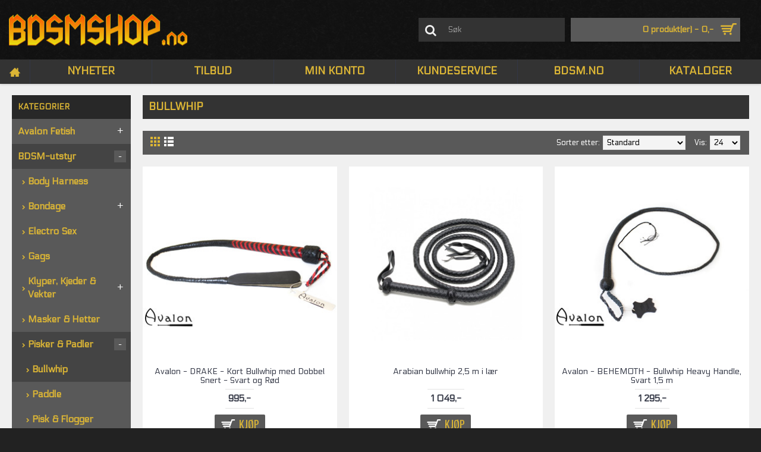

--- FILE ---
content_type: text/html; charset=utf-8
request_url: https://www.bdsmshop.no/bdsm-utstyr/pisker-paddler/bullwhip
body_size: 12918
content:
<!DOCTYPE html>
<html dir="ltr" lang="no" class="webkit chrome chrome131 mac journal-desktop is-guest skin-101 responsive-layout infinite-scroll center-header mega-header catalog-language catalog-currency lang-full lang-full-mobile currency-full currency-full-mobile no-top-on-mobile no-secondary-on-mobile collapse-footer-columns boxed-header header-center header-sticky sticky-menu backface product-grid-second-image product-list-second-image category-page category-page-398 layout-3 route-product-category oc2 oc23 one-column no-secondary no-currency no-language" data-j2v="2.16.3">
<head>
<meta charset="UTF-8" />
<meta name='viewport' content="width=device-width, initial-scale=1.0, maximum-scale=1.0, user-scalable=no">
<meta name="format-detection" content="telephone=no">
<!--[if IE]><meta http-equiv="X-UA-Compatible" content="IE=Edge,chrome=1"/><![endif]-->
<title>Bullwhip</title>
<base href="https://www.bdsmshop.no/" />
<meta name="keywords" content="bullwhip" />
<meta property="og:title" content="Bullwhip" />
<meta property="og:site_name" content="BDSMShop" />
<meta property="og:url" content="https://www.bdsmshop.no/bullwhip" />
<meta property="og:description" content="" />
<meta property="og:type" content="website" />
<meta property="og:image" content="https://www.bdsmshop.no/image/cache/data/2017/bilder/7920-500x500-600x315.jpg" />
<meta property="og:image:width" content="600" />
<meta property="og:image:height" content="315" />
<meta name="twitter:card" content="summary" />
<meta name="twitter:title" content="Bullwhip" />
<meta name="twitter:description" content="" />
<meta name="twitter:image" content="https://www.bdsmshop.no/image/cache/data/2017/bilder/7920-500x500-200x200.jpg" />
<meta name="twitter:image:width" content="200" />
<meta name="twitter:image:height" content="200" />
<link href="https://www.bdsmshop.no/bullwhip" rel="canonical" />
<link href="https://www.bdsmshop.no/image/system/BDSMSHOP_B_1.png" rel="icon" />
<link rel="stylesheet" href="//fonts.googleapis.com/css?family=Oswald:regular%7CElectrolize:regular&amp;subset=latin"/>
<link rel="stylesheet" href="https://www.bdsmshop.no/journal-cache/_cd7846373f8c30caa9e461cc465da38b.css"/>
<script type="text/javascript" src="https://www.bdsmshop.no/catalog/view/theme/journal2/lib/modernizr/modernizr.min.js"></script>
<script type="text/javascript" src="https://www.bdsmshop.no/catalog/view/javascript/jquery/jquery-2.1.1.min.js"></script>
<script type="text/javascript" src="https://www.bdsmshop.no/catalog/view/javascript/bootstrap/js/bootstrap.min.js"></script>
<script type="text/javascript" src="https://www.bdsmshop.no/catalog/view/theme/journal2/lib/jquery/jquery-migrate-1.2.1.min.js"></script>
<script type="text/javascript" src="https://www.bdsmshop.no/catalog/view/theme/journal2/lib/jquery.ui/jquery-ui-slider.min.js"></script>
<script type="text/javascript" src="https://www.bdsmshop.no/catalog/view/javascript/common.js"></script>
<script type="text/javascript" src="https://www.bdsmshop.no/catalog/view/javascript/jquery/jquery.total-storage.min.js"></script>
<script type="text/javascript" src="https://www.bdsmshop.no/catalog/view/theme/journal2/lib/jquery.tabs/tabs.js"></script>
<script type="text/javascript" src="https://www.bdsmshop.no/catalog/view/theme/journal2/lib/swiper/js/swiper.jquery.js"></script>
<script type="text/javascript" src="https://www.bdsmshop.no/catalog/view/theme/journal2/lib/ias/jquery-ias.min.js"></script>
<script type="text/javascript" src="https://www.bdsmshop.no/catalog/view/theme/journal2/lib/intense/intense.min.js"></script>
<script type="text/javascript" src="https://www.bdsmshop.no/catalog/view/theme/journal2/lib/lightgallery/js/lightgallery.js"></script>
<script type="text/javascript" src="https://www.bdsmshop.no/catalog/view/theme/journal2/lib/magnific-popup/jquery.magnific-popup.js"></script>
<script type="text/javascript" src="https://www.bdsmshop.no/catalog/view/theme/journal2/lib/actual/jquery.actual.min.js"></script>
<script type="text/javascript" src="https://www.bdsmshop.no/catalog/view/theme/journal2/lib/countdown/jquery.countdown.js"></script>
<script type="text/javascript" src="https://www.bdsmshop.no/catalog/view/theme/journal2/lib/image-zoom/jquery.imagezoom.min.js"></script>
<script type="text/javascript" src="https://www.bdsmshop.no/catalog/view/theme/journal2/lib/lazy/jquery.lazy.1.6.min.js"></script>
<script type="text/javascript" src="https://www.bdsmshop.no/catalog/view/theme/journal2/js/journal.js"></script>
<!--[if (gte IE 6)&(lte IE 8)]><script src="catalog/view/theme/journal2/lib/selectivizr/selectivizr.min.js"></script><![endif]-->
<!-- Global site tag (gtag.js) - Google Analytics -->
<script async src="https://www.googletagmanager.com/gtag/js?id=UA-24436442-1"></script>
<script>
  window.dataLayer = window.dataLayer || [];
  function gtag(){dataLayer.push(arguments);}
  gtag('js', new Date());

  gtag('config', 'UA-24436442-1');
</script><script>
        Journal.COUNTDOWN = {
        DAYS    : "Days",
        HOURS   : "Hours",
        MINUTES : "Min",
        SECONDS : "Sec"
    };
        Journal.NOTIFICATION_BUTTONS = '<div class="notification-buttons"><a class="button notification-cart" href="https://www.bdsmshop.no/index.php?route=checkout/cart">Vis Handlekurven</a><a class="button notification-checkout" href="https://www.bdsmshop.no/index.php?route=checkout/kco3">Til kassen</a></div>';
</script>
</head>
<body>
<!--[if lt IE 9]>
<div class="old-browser">You are using an old browser. Please <a href="http://windows.microsoft.com/en-us/internet-explorer/download-ie">upgrade to a newer version</a> or <a href="http://browsehappy.com/">try a different browser</a>.</div>
<![endif]-->
<header class="journal-header-center journal-header-mega">
    <div class="header">
    <div class="journal-top-header j-min z-1"></div>
    <div class="journal-menu-bg z-0"> </div>
    <div class="journal-center-bg j-100 z-0"> </div>

    <div id="header" class="journal-header z-2">

        <div class="header-assets top-bar">
            <div class="journal-links j-min xs-100 sm-100 md-50 lg-50 xl-50">
                <div class="links j-min">
                    <ul class="top-menu">
                                        </ul>
                </div>
            </div>

            
            
            <div class="journal-secondary j-min xs-100 sm-100 md-50 lg-50 xl-50">
                <div class="links j-min">
                    <ul class="top-menu">
                                        </ul>
                </div>
            </div>
        </div>

        <div class="header-assets">
            <div class="journal-logo j-100 xs-100 sm-100 md-30 lg-30 xl-30">
                                    <div id="logo">
                        <a href="https://www.bdsmshop.no/">
                            <img src="https://www.bdsmshop.no/image/cache/system/BDSMSHOP_logo_300pxb-300x53.png" width="300" height="53" alt="BDSMShop" title="BDSMShop" class="logo-1x" />                        </a>
                    </div>
                            </div>
            <div class="journal-search j-min xs-100 sm-50 md-45 lg-45 xl-45">
                                    <div id="search" class="input-group j-min">
  <input type="text" name="search" value="" placeholder="Søk" autocomplete="off" class="form-control input-lg" />
  <div class="button-search"><button type="button"><i></i></button></div>
</div>                            </div>

            <div class="journal-cart j-min xs-100 sm-50 md-25 lg-25 xl-25">
                <div id="cart" class="btn-group btn-block">
  <button type="button" data-toggle="dropdown" class="btn btn-inverse btn-block btn-lg dropdown-toggle heading"><a><span id="cart-total" data-loading-text="Laster...&nbsp;&nbsp;">0 produkt(er) - 0,-</span> <i></i></a></button>
  <div class="content">
    <ul class="cart-wrapper">
        <li>
      <p class="text-center empty">Handlekurven er tom!</p>
    </li>
        </ul>
  </div>
</div>
            </div>
        </div>

        <div class="journal-menu j-min xs-100 sm-100 md-100 lg-100 xl-100">
            <style></style>
<div class="mobile-trigger"></div>
<ul class="super-menu mobile-menu menu-table" style="table-layout: fixed">
        <li id="main-menu-item-1" class="drop-down  icon-only">
                <a href="https://www.bdsmshop.no/" ><i style="margin-right: 5px; " data-icon="&#xe14f;"></i></a>
                                                                
        
        <span class="mobile-plus">+</span>
    </li>
        <li id="main-menu-item-2" class="mega-menu-products ">
                <a href="https://www.bdsmshop.no/nyheter.html" ><span class="main-menu-text">Nyheter</span></a>
                                <div class="mega-menu">
            <div>
                        <div class="mega-menu-item product-grid-item xs-50 sm-33 md-25 lg-16 xl-16 display-both block-button">
                <div class="product-wrapper ">
                    <div class="image">
                        <a href="https://www.bdsmshop.no/index.php?route=product/product&amp;product_id=54272">
                           <img class="lazy" src="https://www.bdsmshop.no/image/cache/data/journal2/transparent-250x250.png" width="250" height="250" class="lazy" src="https://www.bdsmshop.no/image/cache/data/journal2/transparent-250x250.png" data-src="https://www.bdsmshop.no/image/cache/data/2023/190925044945_kiiroo-powershot-interactive-male-vibrator-black_02-250x250.jpg" data-src="https://www.bdsmshop.no/image/cache/data/2023/190925044945_kiiroo-powershot-interactive-male-vibrator-black_02-250x250.jpg" alt="Kiiroo - PowerShot - Modulær Sugemaskin Oppgradering til Kiiroo Masturbatorer"/>
                        </a>
                                                <span class="label-latest"><b>Nyhet</b></span>
                                                
                    </div>
                    <div class="product-details">
                        <div class="caption">
                        <div class="name"><a href="https://www.bdsmshop.no/index.php?route=product/product&amp;product_id=54272">Kiiroo - PowerShot - Modulær Sugemaskin Oppgradering til Kiiroo Masturbatorer</a></div>
                                                <div class="price">
                                                        1 099,-                                                    </div>
                                                                        </div>
                        <div class="button-group">
                                                <div class="cart ">
                            <a onclick="addToCart('54272');" class="button hint--top" data-hint="Kj&oslash;p"><i class="button-left-icon"></i><span class="button-cart-text">Kj&oslash;p</span><i class="button-right-icon"></i></a>
                        </div>
                                                <div class="wishlist"><a onclick="addToWishList('54272');" class="hint--top" data-hint="Legg til i &oslash;nskeliste"><i class="wishlist-icon"></i><span class="button-wishlist-text">Legg til i &oslash;nskeliste</span></a></div>
                        <div class="compare"><a onclick="addToCompare('54272');" class="hint--top" data-hint="Legg til sammenligning"><i class="compare-icon"></i><span class="button-compare-text">Legg til sammenligning</span></a></div>
                        </div>
                    </div>
                </div>
            </div>
                        <div class="mega-menu-item product-grid-item xs-50 sm-33 md-25 lg-16 xl-16 display-both block-button">
                <div class="product-wrapper ">
                    <div class="image">
                        <a href="https://www.bdsmshop.no/index.php?route=product/product&amp;product_id=54271">
                           <img class="lazy" src="https://www.bdsmshop.no/image/cache/data/journal2/transparent-250x250.png" width="250" height="250" class="lazy" src="https://www.bdsmshop.no/image/cache/data/journal2/transparent-250x250.png" data-src="https://www.bdsmshop.no/image/cache/data/2023/RL-13922-red-leather-suspensjon-cuffs-suspensioncuffs-mansjetter-01-250x250.jpg" data-src="https://www.bdsmshop.no/image/cache/data/2023/RL-13922-red-leather-suspensjon-cuffs-suspensioncuffs-mansjetter-01-250x250.jpg" alt="Red Leather - Lær Suspension Cuffs med Antipanikklås"/>
                        </a>
                                                <span class="label-latest"><b>Nyhet</b></span>
                                                
                    </div>
                    <div class="product-details">
                        <div class="caption">
                        <div class="name"><a href="https://www.bdsmshop.no/index.php?route=product/product&amp;product_id=54271">Red Leather - Lær Suspension Cuffs med Antipanikklås</a></div>
                                                <div class="price">
                                                        1 149,-                                                    </div>
                                                                        </div>
                        <div class="button-group">
                                                <div class="cart ">
                            <a onclick="addToCart('54271');" class="button hint--top" data-hint="Kj&oslash;p"><i class="button-left-icon"></i><span class="button-cart-text">Kj&oslash;p</span><i class="button-right-icon"></i></a>
                        </div>
                                                <div class="wishlist"><a onclick="addToWishList('54271');" class="hint--top" data-hint="Legg til i &oslash;nskeliste"><i class="wishlist-icon"></i><span class="button-wishlist-text">Legg til i &oslash;nskeliste</span></a></div>
                        <div class="compare"><a onclick="addToCompare('54271');" class="hint--top" data-hint="Legg til sammenligning"><i class="compare-icon"></i><span class="button-compare-text">Legg til sammenligning</span></a></div>
                        </div>
                    </div>
                </div>
            </div>
                        <div class="mega-menu-item product-grid-item xs-50 sm-33 md-25 lg-16 xl-16 display-both block-button">
                <div class="product-wrapper ">
                    <div class="image">
                        <a href="https://www.bdsmshop.no/index.php?route=product/product&amp;product_id=54270">
                           <img class="lazy" src="https://www.bdsmshop.no/image/cache/data/journal2/transparent-250x250.png" width="250" height="250" class="lazy" src="https://www.bdsmshop.no/image/cache/data/journal2/transparent-250x250.png" data-src="https://www.bdsmshop.no/image/cache/image/2025/RL-40005-red-leather-harness-sort_4-250x250.jpg" data-src="https://www.bdsmshop.no/image/cache/image/2025/RL-40005-red-leather-harness-sort_4-250x250.jpg" alt="Red Leather - Harness i lær - Sort L/XL"/>
                        </a>
                                                <span class="label-latest"><b>Nyhet</b></span>
                                                
                    </div>
                    <div class="product-details">
                        <div class="caption">
                        <div class="name"><a href="https://www.bdsmshop.no/index.php?route=product/product&amp;product_id=54270">Red Leather - Harness i lær - Sort L/XL</a></div>
                                                <div class="price">
                                                        1 799,-                                                    </div>
                                                                        </div>
                        <div class="button-group">
                                                <div class="cart ">
                            <a onclick="addToCart('54270');" class="button hint--top" data-hint="Kj&oslash;p"><i class="button-left-icon"></i><span class="button-cart-text">Kj&oslash;p</span><i class="button-right-icon"></i></a>
                        </div>
                                                <div class="wishlist"><a onclick="addToWishList('54270');" class="hint--top" data-hint="Legg til i &oslash;nskeliste"><i class="wishlist-icon"></i><span class="button-wishlist-text">Legg til i &oslash;nskeliste</span></a></div>
                        <div class="compare"><a onclick="addToCompare('54270');" class="hint--top" data-hint="Legg til sammenligning"><i class="compare-icon"></i><span class="button-compare-text">Legg til sammenligning</span></a></div>
                        </div>
                    </div>
                </div>
            </div>
                        <div class="mega-menu-item product-grid-item xs-50 sm-33 md-25 lg-16 xl-16 display-both block-button">
                <div class="product-wrapper ">
                    <div class="image">
                        <a href="https://www.bdsmshop.no/index.php?route=product/product&amp;product_id=54269">
                           <img class="lazy" src="https://www.bdsmshop.no/image/cache/data/journal2/transparent-250x250.png" width="250" height="250" class="lazy" src="https://www.bdsmshop.no/image/cache/data/journal2/transparent-250x250.png" data-src="https://www.bdsmshop.no/image/cache/data/2023/MP-56637-power-bottom-vifte-01-250x250.jpg" data-src="https://www.bdsmshop.no/image/cache/data/2023/MP-56637-power-bottom-vifte-01-250x250.jpg" alt="M Proud - Power Bottom - Vifte"/>
                        </a>
                                                <span class="label-latest"><b>Nyhet</b></span>
                                                
                    </div>
                    <div class="product-details">
                        <div class="caption">
                        <div class="name"><a href="https://www.bdsmshop.no/index.php?route=product/product&amp;product_id=54269">M Proud - Power Bottom - Vifte</a></div>
                                                <div class="price">
                                                        249,-                                                    </div>
                                                                        </div>
                        <div class="button-group">
                                                <div class="cart ">
                            <a onclick="addToCart('54269');" class="button hint--top" data-hint="Kj&oslash;p"><i class="button-left-icon"></i><span class="button-cart-text">Kj&oslash;p</span><i class="button-right-icon"></i></a>
                        </div>
                                                <div class="wishlist"><a onclick="addToWishList('54269');" class="hint--top" data-hint="Legg til i &oslash;nskeliste"><i class="wishlist-icon"></i><span class="button-wishlist-text">Legg til i &oslash;nskeliste</span></a></div>
                        <div class="compare"><a onclick="addToCompare('54269');" class="hint--top" data-hint="Legg til sammenligning"><i class="compare-icon"></i><span class="button-compare-text">Legg til sammenligning</span></a></div>
                        </div>
                    </div>
                </div>
            </div>
                        <div class="mega-menu-item product-grid-item xs-50 sm-33 md-25 lg-16 xl-16 display-both block-button">
                <div class="product-wrapper ">
                    <div class="image">
                        <a href="https://www.bdsmshop.no/index.php?route=product/product&amp;product_id=54268">
                           <img class="lazy" src="https://www.bdsmshop.no/image/cache/data/journal2/transparent-250x250.png" width="250" height="250" class="lazy" src="https://www.bdsmshop.no/image/cache/data/journal2/transparent-250x250.png" data-src="https://www.bdsmshop.no/image/cache/data/2023/MP-56634-fan-vifte-fuck-me-fuckme-01-250x250.jpg" data-src="https://www.bdsmshop.no/image/cache/data/2023/MP-56634-fan-vifte-fuck-me-fuckme-01-250x250.jpg" alt="M Proud - Fuck Me - Vifte"/>
                        </a>
                                                <span class="label-latest"><b>Nyhet</b></span>
                                                
                    </div>
                    <div class="product-details">
                        <div class="caption">
                        <div class="name"><a href="https://www.bdsmshop.no/index.php?route=product/product&amp;product_id=54268">M Proud - Fuck Me - Vifte</a></div>
                                                <div class="price">
                                                        249,-                                                    </div>
                                                                        </div>
                        <div class="button-group">
                                                <div class="cart ">
                            <a onclick="addToCart('54268');" class="button hint--top" data-hint="Kj&oslash;p"><i class="button-left-icon"></i><span class="button-cart-text">Kj&oslash;p</span><i class="button-right-icon"></i></a>
                        </div>
                                                <div class="wishlist"><a onclick="addToWishList('54268');" class="hint--top" data-hint="Legg til i &oslash;nskeliste"><i class="wishlist-icon"></i><span class="button-wishlist-text">Legg til i &oslash;nskeliste</span></a></div>
                        <div class="compare"><a onclick="addToCompare('54268');" class="hint--top" data-hint="Legg til sammenligning"><i class="compare-icon"></i><span class="button-compare-text">Legg til sammenligning</span></a></div>
                        </div>
                    </div>
                </div>
            </div>
                        <div class="mega-menu-item product-grid-item xs-50 sm-33 md-25 lg-16 xl-16 display-both block-button">
                <div class="product-wrapper ">
                    <div class="image">
                        <a href="https://www.bdsmshop.no/index.php?route=product/product&amp;product_id=54267">
                           <img class="lazy" src="https://www.bdsmshop.no/image/cache/data/journal2/transparent-250x250.png" width="250" height="250" class="lazy" src="https://www.bdsmshop.no/image/cache/data/journal2/transparent-250x250.png" data-src="https://www.bdsmshop.no/image/cache/data/2023/MP-56632-vifte-fan-proud-bear-02-250x250.jpg" data-src="https://www.bdsmshop.no/image/cache/data/2023/MP-56632-vifte-fan-proud-bear-02-250x250.jpg" alt="M Proud - Proud Bear - Vifte"/>
                        </a>
                                                <span class="label-latest"><b>Nyhet</b></span>
                                                
                    </div>
                    <div class="product-details">
                        <div class="caption">
                        <div class="name"><a href="https://www.bdsmshop.no/index.php?route=product/product&amp;product_id=54267">M Proud - Proud Bear - Vifte</a></div>
                                                <div class="price">
                                                        249,-                                                    </div>
                                                                        </div>
                        <div class="button-group">
                                                <div class="cart ">
                            <a onclick="addToCart('54267');" class="button hint--top" data-hint="Kj&oslash;p"><i class="button-left-icon"></i><span class="button-cart-text">Kj&oslash;p</span><i class="button-right-icon"></i></a>
                        </div>
                                                <div class="wishlist"><a onclick="addToWishList('54267');" class="hint--top" data-hint="Legg til i &oslash;nskeliste"><i class="wishlist-icon"></i><span class="button-wishlist-text">Legg til i &oslash;nskeliste</span></a></div>
                        <div class="compare"><a onclick="addToCompare('54267');" class="hint--top" data-hint="Legg til sammenligning"><i class="compare-icon"></i><span class="button-compare-text">Legg til sammenligning</span></a></div>
                        </div>
                    </div>
                </div>
            </div>
                        </div>
            <span class="clearfix"> </span>
        </div>
        <span class="clearfix"> </span>
                                
        
        <span class="mobile-plus">+</span>
    </li>
        <li id="main-menu-item-3" class="mega-menu-products ">
                <a href="https://www.bdsmshop.no/index.php?route=product/special" ><span class="main-menu-text">Tilbud</span></a>
                                <div class="mega-menu">
            <div>
                        <div class="mega-menu-item product-grid-item xs-50 sm-33 md-25 lg-16 xl-16 display-both block-button">
                <div class="product-wrapper outofstock">
                    <div class="image">
                        <a href="https://www.bdsmshop.no/index.php?route=product/product&amp;product_id=53144">
                           <img class="lazy" src="https://www.bdsmshop.no/image/cache/data/journal2/transparent-250x250.png" width="250" height="250" class="lazy" src="https://www.bdsmshop.no/image/cache/data/journal2/transparent-250x250.png" data-src="https://www.bdsmshop.no/image/cache/data/2023/ERO047-pakkedeal-analpakken2-250x250.jpg" data-src="https://www.bdsmshop.no/image/cache/data/2023/ERO047-pakkedeal-analpakken2-250x250.jpg" alt="Analpakken - Analkuler, Metallplug og Bedøvende Glidemiddel"/>
                        </a>
                                                <span class="label-sale"><b>-9%</b></span>
                                                <span class="label-outofstock"><b>På vei inn</b></span>
                                                
                    </div>
                    <div class="product-details">
                        <div class="caption">
                        <div class="name"><a href="https://www.bdsmshop.no/index.php?route=product/product&amp;product_id=53144">Analpakken - Analkuler, Metallplug og Bedøvende Glidemiddel</a></div>
                                                <div class="price">
                                                        <div class="sale"></div>
                            <span class="price-old">639,-</span> <span class="price-new">579,-</span>
                                                    </div>
                                                                        </div>
                        <div class="button-group">
                                                <div class="cart outofstock">
                            <a onclick="addToCart('53144');" class="button hint--top" data-hint="Kj&oslash;p"><i class="button-left-icon"></i><span class="button-cart-text">Kj&oslash;p</span><i class="button-right-icon"></i></a>
                        </div>
                                                <div class="wishlist"><a onclick="addToWishList('53144');" class="hint--top" data-hint="Legg til i &oslash;nskeliste"><i class="wishlist-icon"></i><span class="button-wishlist-text">Legg til i &oslash;nskeliste</span></a></div>
                        <div class="compare"><a onclick="addToCompare('53144');" class="hint--top" data-hint="Legg til sammenligning"><i class="compare-icon"></i><span class="button-compare-text">Legg til sammenligning</span></a></div>
                        </div>
                    </div>
                </div>
            </div>
                        <div class="mega-menu-item product-grid-item xs-50 sm-33 md-25 lg-16 xl-16 display-both block-button">
                <div class="product-wrapper ">
                    <div class="image">
                        <a href="https://www.bdsmshop.no/autoblow-a-i-machine-ekstra-sleeve-anal.html">
                           <img class="lazy" src="https://www.bdsmshop.no/image/cache/data/journal2/transparent-250x250.png" width="250" height="250" class="lazy" src="https://www.bdsmshop.no/image/cache/data/journal2/transparent-250x250.png" data-src="https://www.bdsmshop.no/image/cache/data/2022/autoblow-ai-silicone-anus-sleeve-white-250x250.jpg" data-src="https://www.bdsmshop.no/image/cache/data/2022/autoblow-ai-silicone-anus-sleeve-white-250x250.jpg" alt="Autoblow - A.I. Machine - Ekstra Sleeve - Anal"/>
                        </a>
                                                <span class="label-sale"><b>-50%</b></span>
                                                
                    </div>
                    <div class="product-details">
                        <div class="caption">
                        <div class="name"><a href="https://www.bdsmshop.no/autoblow-a-i-machine-ekstra-sleeve-anal.html">Autoblow - A.I. Machine - Ekstra Sleeve - Anal</a></div>
                                                <div class="price">
                                                        <div class="sale"></div>
                            <span class="price-old">795,-</span> <span class="price-new">398,-</span>
                                                    </div>
                                                                        </div>
                        <div class="button-group">
                                                <div class="cart ">
                            <a onclick="addToCart('51533');" class="button hint--top" data-hint="Kj&oslash;p"><i class="button-left-icon"></i><span class="button-cart-text">Kj&oslash;p</span><i class="button-right-icon"></i></a>
                        </div>
                                                <div class="wishlist"><a onclick="addToWishList('51533');" class="hint--top" data-hint="Legg til i &oslash;nskeliste"><i class="wishlist-icon"></i><span class="button-wishlist-text">Legg til i &oslash;nskeliste</span></a></div>
                        <div class="compare"><a onclick="addToCompare('51533');" class="hint--top" data-hint="Legg til sammenligning"><i class="compare-icon"></i><span class="button-compare-text">Legg til sammenligning</span></a></div>
                        </div>
                    </div>
                </div>
            </div>
                        <div class="mega-menu-item product-grid-item xs-50 sm-33 md-25 lg-16 xl-16 display-both block-button">
                <div class="product-wrapper ">
                    <div class="image">
                        <a href="https://www.bdsmshop.no/avalon-paddle-med-handform-og-drapeformet-handtak-rod.html">
                           <img class="lazy" src="https://www.bdsmshop.no/image/cache/data/journal2/transparent-250x250.png" width="250" height="250" class="lazy" src="https://www.bdsmshop.no/image/cache/data/journal2/transparent-250x250.png" data-src="https://www.bdsmshop.no/image/cache/data/2018/april/AVA0142_01-250x250.jpg" data-src="https://www.bdsmshop.no/image/cache/data/2018/april/AVA0142_01-250x250.jpg" alt="Avalon - PERCIVAL - Paddle med håndform og dråpeformet håndtak - Rød"/>
                        </a>
                                                <span class="label-sale"><b>-70%</b></span>
                                                
                    </div>
                    <div class="product-details">
                        <div class="caption">
                        <div class="name"><a href="https://www.bdsmshop.no/avalon-paddle-med-handform-og-drapeformet-handtak-rod.html">Avalon - PERCIVAL - Paddle med håndform og dråpeformet håndtak - Rød</a></div>
                                                <div class="price">
                                                        <div class="sale"></div>
                            <span class="price-old">975,-</span> <span class="price-new">293,-</span>
                                                    </div>
                                                                        </div>
                        <div class="button-group">
                                                <div class="cart ">
                            <a onclick="addToCart('48439');" class="button hint--top" data-hint="Kj&oslash;p"><i class="button-left-icon"></i><span class="button-cart-text">Kj&oslash;p</span><i class="button-right-icon"></i></a>
                        </div>
                                                <div class="wishlist"><a onclick="addToWishList('48439');" class="hint--top" data-hint="Legg til i &oslash;nskeliste"><i class="wishlist-icon"></i><span class="button-wishlist-text">Legg til i &oslash;nskeliste</span></a></div>
                        <div class="compare"><a onclick="addToCompare('48439');" class="hint--top" data-hint="Legg til sammenligning"><i class="compare-icon"></i><span class="button-compare-text">Legg til sammenligning</span></a></div>
                        </div>
                    </div>
                </div>
            </div>
                        <div class="mega-menu-item product-grid-item xs-50 sm-33 md-25 lg-16 xl-16 display-both block-button">
                <div class="product-wrapper ">
                    <div class="image">
                        <a href="https://www.bdsmshop.no/avalon-percival-paddle-med-handform-og-drapeformet-handtak-sort.html">
                           <img class="lazy" src="https://www.bdsmshop.no/image/cache/data/journal2/transparent-250x250.png" width="250" height="250" class="lazy" src="https://www.bdsmshop.no/image/cache/data/journal2/transparent-250x250.png" data-src="https://www.bdsmshop.no/image/cache/data/2018/april/AVA0141_01-250x250.jpg" data-src="https://www.bdsmshop.no/image/cache/data/2018/april/AVA0141_01-250x250.jpg" alt="Avalon - PERCIVAL - Paddle med håndform og dråpeformet håndtak - Sort"/>
                        </a>
                                                <span class="label-sale"><b>-70%</b></span>
                                                
                    </div>
                    <div class="product-details">
                        <div class="caption">
                        <div class="name"><a href="https://www.bdsmshop.no/avalon-percival-paddle-med-handform-og-drapeformet-handtak-sort.html">Avalon - PERCIVAL - Paddle med håndform og dråpeformet håndtak - Sort</a></div>
                                                <div class="price">
                                                        <div class="sale"></div>
                            <span class="price-old">975,-</span> <span class="price-new">293,-</span>
                                                    </div>
                                                                        </div>
                        <div class="button-group">
                                                <div class="cart ">
                            <a onclick="addToCart('48440');" class="button hint--top" data-hint="Kj&oslash;p"><i class="button-left-icon"></i><span class="button-cart-text">Kj&oslash;p</span><i class="button-right-icon"></i></a>
                        </div>
                                                <div class="wishlist"><a onclick="addToWishList('48440');" class="hint--top" data-hint="Legg til i &oslash;nskeliste"><i class="wishlist-icon"></i><span class="button-wishlist-text">Legg til i &oslash;nskeliste</span></a></div>
                        <div class="compare"><a onclick="addToCompare('48440');" class="hint--top" data-hint="Legg til sammenligning"><i class="compare-icon"></i><span class="button-compare-text">Legg til sammenligning</span></a></div>
                        </div>
                    </div>
                </div>
            </div>
                        <div class="mega-menu-item product-grid-item xs-50 sm-33 md-25 lg-16 xl-16 display-both block-button">
                <div class="product-wrapper outofstock">
                    <div class="image">
                        <a href="https://www.bdsmshop.no/avalon-sengekos-medusa-gronn-flogger.html">
                           <img class="lazy" src="https://www.bdsmshop.no/image/cache/data/journal2/transparent-250x250.png" width="250" height="250" class="lazy" src="https://www.bdsmshop.no/image/cache/data/journal2/transparent-250x250.png" data-src="https://www.bdsmshop.no/image/cache/image/2021/januar/AVA0328-sengekos-avalon-green-flogger-pisk-whip-250x250.jpg" data-src="https://www.bdsmshop.no/image/cache/image/2021/januar/AVA0328-sengekos-avalon-green-flogger-pisk-whip-250x250.jpg" alt="AVALON - Sengekos - Medusa - Grønn flogger "/>
                        </a>
                                                <span class="label-sale"><b>-70%</b></span>
                                                <span class="label-outofstock"><b>På vei inn</b></span>
                                                
                    </div>
                    <div class="product-details">
                        <div class="caption">
                        <div class="name"><a href="https://www.bdsmshop.no/avalon-sengekos-medusa-gronn-flogger.html">AVALON - Sengekos - Medusa - Grønn flogger </a></div>
                                                <div class="price">
                                                        <div class="sale"></div>
                            <span class="price-old">895,-</span> <span class="price-new">268,-</span>
                                                    </div>
                                                                        </div>
                        <div class="button-group">
                                                <div class="cart outofstock">
                            <a onclick="addToCart('50546');" class="button hint--top" data-hint="Kj&oslash;p"><i class="button-left-icon"></i><span class="button-cart-text">Kj&oslash;p</span><i class="button-right-icon"></i></a>
                        </div>
                                                <div class="wishlist"><a onclick="addToWishList('50546');" class="hint--top" data-hint="Legg til i &oslash;nskeliste"><i class="wishlist-icon"></i><span class="button-wishlist-text">Legg til i &oslash;nskeliste</span></a></div>
                        <div class="compare"><a onclick="addToCompare('50546');" class="hint--top" data-hint="Legg til sammenligning"><i class="compare-icon"></i><span class="button-compare-text">Legg til sammenligning</span></a></div>
                        </div>
                    </div>
                </div>
            </div>
                        <div class="mega-menu-item product-grid-item xs-50 sm-33 md-25 lg-16 xl-16 display-both block-button">
                <div class="product-wrapper ">
                    <div class="image">
                        <a href="https://www.bdsmshop.no/bathmate-hercules-comfort-pad-3pk.html">
                           <img class="lazy" src="https://www.bdsmshop.no/image/cache/data/journal2/transparent-250x250.png" width="250" height="250" class="lazy" src="https://www.bdsmshop.no/image/cache/data/journal2/transparent-250x250.png" data-src="https://www.bdsmshop.no/image/cache/data/bathmate/BM-240-bathmate-hercules-comfort-pad-250x250.jpg" data-src="https://www.bdsmshop.no/image/cache/data/bathmate/BM-240-bathmate-hercules-comfort-pad-250x250.jpg" alt="Bathmate - Hercules Comfort Pad, 3pk"/>
                        </a>
                                                <span class="label-sale"><b>-51%</b></span>
                                                
                    </div>
                    <div class="product-details">
                        <div class="caption">
                        <div class="name"><a href="https://www.bdsmshop.no/bathmate-hercules-comfort-pad-3pk.html">Bathmate - Hercules Comfort Pad, 3pk</a></div>
                                                <div class="price">
                                                        <div class="sale"></div>
                            <span class="price-old">149,-</span> <span class="price-new">74,-</span>
                                                    </div>
                                                                        </div>
                        <div class="button-group">
                                                <div class="cart ">
                            <a onclick="addToCart('45810');" class="button hint--top" data-hint="Kj&oslash;p"><i class="button-left-icon"></i><span class="button-cart-text">Kj&oslash;p</span><i class="button-right-icon"></i></a>
                        </div>
                                                <div class="wishlist"><a onclick="addToWishList('45810');" class="hint--top" data-hint="Legg til i &oslash;nskeliste"><i class="wishlist-icon"></i><span class="button-wishlist-text">Legg til i &oslash;nskeliste</span></a></div>
                        <div class="compare"><a onclick="addToCompare('45810');" class="hint--top" data-hint="Legg til sammenligning"><i class="compare-icon"></i><span class="button-compare-text">Legg til sammenligning</span></a></div>
                        </div>
                    </div>
                </div>
            </div>
                        <div class="mega-menu-item product-grid-item xs-50 sm-33 md-25 lg-16 xl-16 display-both block-button">
                <div class="product-wrapper ">
                    <div class="image">
                        <a href="https://www.bdsmshop.no/besired-seryna-undertoysett-i-sort.html">
                           <img class="lazy" src="https://www.bdsmshop.no/image/cache/data/journal2/transparent-250x250.png" width="250" height="250" class="lazy" src="https://www.bdsmshop.no/image/cache/data/journal2/transparent-250x250.png" data-src="https://www.bdsmshop.no/image/cache/data/2023/bsrd-blk-006-sm_13-250x250.jpg" data-src="https://www.bdsmshop.no/image/cache/data/2023/bsrd-blk-006-sm_13-250x250.jpg" alt="Besired - Seryna - Undertøysett i Sort"/>
                        </a>
                                                <span class="label-sale"><b>-25%</b></span>
                                                
                    </div>
                    <div class="product-details">
                        <div class="caption">
                        <div class="name"><a href="https://www.bdsmshop.no/besired-seryna-undertoysett-i-sort.html">Besired - Seryna - Undertøysett i Sort</a></div>
                                                <div class="price">
                                                        <div class="sale"></div>
                            <span class="price-old">495,-</span> <span class="price-new">371,-</span>
                                                    </div>
                                                                        </div>
                        <div class="button-group">
                                                <div class="cart ">
                            <a onclick="addToCart('52426');" class="button hint--top" data-hint="Kj&oslash;p"><i class="button-left-icon"></i><span class="button-cart-text">Kj&oslash;p</span><i class="button-right-icon"></i></a>
                        </div>
                                                <div class="wishlist"><a onclick="addToWishList('52426');" class="hint--top" data-hint="Legg til i &oslash;nskeliste"><i class="wishlist-icon"></i><span class="button-wishlist-text">Legg til i &oslash;nskeliste</span></a></div>
                        <div class="compare"><a onclick="addToCompare('52426');" class="hint--top" data-hint="Legg til sammenligning"><i class="compare-icon"></i><span class="button-compare-text">Legg til sammenligning</span></a></div>
                        </div>
                    </div>
                </div>
            </div>
                        <div class="mega-menu-item product-grid-item xs-50 sm-33 md-25 lg-16 xl-16 display-both block-button">
                <div class="product-wrapper outofstock">
                    <div class="image">
                        <a href="https://www.bdsmshop.no/black-level-jakke-i-lakk-dame.html">
                           <img class="lazy" src="https://www.bdsmshop.no/image/cache/data/journal2/transparent-250x250.png" width="250" height="250" class="lazy" src="https://www.bdsmshop.no/image/cache/data/journal2/transparent-250x250.png" data-src="https://www.bdsmshop.no/image/cache/data/1Thea/28500791021_nor_a-250x250.jpg" data-src="https://www.bdsmshop.no/image/cache/data/1Thea/28500791021_nor_a-250x250.jpg" alt="Black Level - Jakke i lakk, Dame Kun 1 igjen!"/>
                        </a>
                                                <span class="label-sale"><b>-50%</b></span>
                                                <span class="label-outofstock"><b>På vei inn</b></span>
                                                
                    </div>
                    <div class="product-details">
                        <div class="caption">
                        <div class="name"><a href="https://www.bdsmshop.no/black-level-jakke-i-lakk-dame.html">Black Level - Jakke i lakk, Dame Kun 1 igjen!</a></div>
                                                <div class="price">
                                                        <div class="sale"></div>
                            <span class="price-old">795,-</span> <span class="price-new">398,-</span>
                                                    </div>
                                                                        </div>
                        <div class="button-group">
                                                <div class="cart outofstock">
                            <a onclick="addToCart('51406');" class="button hint--top" data-hint="Kj&oslash;p"><i class="button-left-icon"></i><span class="button-cart-text">Kj&oslash;p</span><i class="button-right-icon"></i></a>
                        </div>
                                                <div class="wishlist"><a onclick="addToWishList('51406');" class="hint--top" data-hint="Legg til i &oslash;nskeliste"><i class="wishlist-icon"></i><span class="button-wishlist-text">Legg til i &oslash;nskeliste</span></a></div>
                        <div class="compare"><a onclick="addToCompare('51406');" class="hint--top" data-hint="Legg til sammenligning"><i class="compare-icon"></i><span class="button-compare-text">Legg til sammenligning</span></a></div>
                        </div>
                    </div>
                </div>
            </div>
                        <div class="mega-menu-item product-grid-item xs-50 sm-33 md-25 lg-16 xl-16 display-both block-button">
                <div class="product-wrapper ">
                    <div class="image">
                        <a href="https://www.bdsmshop.no/bqs-duo-buttplug-sett-med-4-kuler.html">
                           <img class="lazy" src="https://www.bdsmshop.no/image/cache/data/journal2/transparent-250x250.png" width="250" height="250" class="lazy" src="https://www.bdsmshop.no/image/cache/data/journal2/transparent-250x250.png" data-src="https://www.bdsmshop.no/image/cache/data/2018/juli/BQS170_01-250x250.jpg" data-src="https://www.bdsmshop.no/image/cache/data/2018/juli/BQS170_01-250x250.jpg" alt="BQS - Duo buttplug-sett med 4 kuler "/>
                        </a>
                                                <span class="label-sale"><b>-50%</b></span>
                                                
                    </div>
                    <div class="product-details">
                        <div class="caption">
                        <div class="name"><a href="https://www.bdsmshop.no/bqs-duo-buttplug-sett-med-4-kuler.html">BQS - Duo buttplug-sett med 4 kuler </a></div>
                                                <div class="price">
                                                        <div class="sale"></div>
                            <span class="price-old">695,-</span> <span class="price-new">348,-</span>
                                                    </div>
                                                                        </div>
                        <div class="button-group">
                                                <div class="cart ">
                            <a onclick="addToCart('48692');" class="button hint--top" data-hint="Kj&oslash;p"><i class="button-left-icon"></i><span class="button-cart-text">Kj&oslash;p</span><i class="button-right-icon"></i></a>
                        </div>
                                                <div class="wishlist"><a onclick="addToWishList('48692');" class="hint--top" data-hint="Legg til i &oslash;nskeliste"><i class="wishlist-icon"></i><span class="button-wishlist-text">Legg til i &oslash;nskeliste</span></a></div>
                        <div class="compare"><a onclick="addToCompare('48692');" class="hint--top" data-hint="Legg til sammenligning"><i class="compare-icon"></i><span class="button-compare-text">Legg til sammenligning</span></a></div>
                        </div>
                    </div>
                </div>
            </div>
                        <div class="mega-menu-item product-grid-item xs-50 sm-33 md-25 lg-16 xl-16 display-both block-button">
                <div class="product-wrapper ">
                    <div class="image">
                        <a href="https://www.bdsmshop.no/bqs-matchende-hale-buttplug-og-orer-sett-lilla-og-hvit.html">
                           <img class="lazy" src="https://www.bdsmshop.no/image/cache/data/journal2/transparent-250x250.png" width="250" height="250" class="lazy" src="https://www.bdsmshop.no/image/cache/data/journal2/transparent-250x250.png" data-src="https://www.bdsmshop.no/image/cache/data/2023/BQS3109-BQS3107-Lilla-250x250.jpg" data-src="https://www.bdsmshop.no/image/cache/data/2023/BQS3109-BQS3107-Lilla-250x250.jpg" alt="BQS - Matchende Hale-buttplug og Ører sett - Lilla og hvit"/>
                        </a>
                                                <span class="label-sale"><b>-13%</b></span>
                                                
                    </div>
                    <div class="product-details">
                        <div class="caption">
                        <div class="name"><a href="https://www.bdsmshop.no/bqs-matchende-hale-buttplug-og-orer-sett-lilla-og-hvit.html">BQS - Matchende Hale-buttplug og Ører sett - Lilla og hvit</a></div>
                                                <div class="price">
                                                        <div class="sale"></div>
                            <span class="price-old">744,-</span> <span class="price-new">649,-</span>
                                                    </div>
                                                                        </div>
                        <div class="button-group">
                                                <div class="cart ">
                            <a onclick="addToCart('53107');" class="button hint--top" data-hint="Kj&oslash;p"><i class="button-left-icon"></i><span class="button-cart-text">Kj&oslash;p</span><i class="button-right-icon"></i></a>
                        </div>
                                                <div class="wishlist"><a onclick="addToWishList('53107');" class="hint--top" data-hint="Legg til i &oslash;nskeliste"><i class="wishlist-icon"></i><span class="button-wishlist-text">Legg til i &oslash;nskeliste</span></a></div>
                        <div class="compare"><a onclick="addToCompare('53107');" class="hint--top" data-hint="Legg til sammenligning"><i class="compare-icon"></i><span class="button-compare-text">Legg til sammenligning</span></a></div>
                        </div>
                    </div>
                </div>
            </div>
                        <div class="mega-menu-item product-grid-item xs-50 sm-33 md-25 lg-16 xl-16 display-both block-button">
                <div class="product-wrapper ">
                    <div class="image">
                        <a href="https://www.bdsmshop.no/bqs-spermstopper.html">
                           <img class="lazy" src="https://www.bdsmshop.no/image/cache/data/journal2/transparent-250x250.png" width="250" height="250" class="lazy" src="https://www.bdsmshop.no/image/cache/data/journal2/transparent-250x250.png" data-src="https://www.bdsmshop.no/image/cache/data/2022/BQS3078-1-250x250.jpg" data-src="https://www.bdsmshop.no/image/cache/data/2022/BQS3078-1-250x250.jpg" alt="BQS - Spermstopper "/>
                        </a>
                                                <span class="label-sale"><b>-33%</b></span>
                                                
                    </div>
                    <div class="product-details">
                        <div class="caption">
                        <div class="name"><a href="https://www.bdsmshop.no/bqs-spermstopper.html">BQS - Spermstopper </a></div>
                                                <div class="price">
                                                        <div class="sale"></div>
                            <span class="price-old">295,-</span> <span class="price-new">199,-</span>
                                                    </div>
                                                                        </div>
                        <div class="button-group">
                                                <div class="cart ">
                            <a onclick="addToCart('51862');" class="button hint--top" data-hint="Kj&oslash;p"><i class="button-left-icon"></i><span class="button-cart-text">Kj&oslash;p</span><i class="button-right-icon"></i></a>
                        </div>
                                                <div class="wishlist"><a onclick="addToWishList('51862');" class="hint--top" data-hint="Legg til i &oslash;nskeliste"><i class="wishlist-icon"></i><span class="button-wishlist-text">Legg til i &oslash;nskeliste</span></a></div>
                        <div class="compare"><a onclick="addToCompare('51862');" class="hint--top" data-hint="Legg til sammenligning"><i class="compare-icon"></i><span class="button-compare-text">Legg til sammenligning</span></a></div>
                        </div>
                    </div>
                </div>
            </div>
                        <div class="mega-menu-item product-grid-item xs-50 sm-33 md-25 lg-16 xl-16 display-both block-button">
                <div class="product-wrapper ">
                    <div class="image">
                        <a href="https://www.bdsmshop.no/index.php?route=product/product&amp;product_id=53198">
                           <img class="lazy" src="https://www.bdsmshop.no/image/cache/data/journal2/transparent-250x250.png" width="250" height="250" class="lazy" src="https://www.bdsmshop.no/image/cache/data/journal2/transparent-250x250.png" data-src="https://www.bdsmshop.no/image/cache/data/2023/BRAdriana001-topp-overdel-ecoleather-01-250x250.jpg" data-src="https://www.bdsmshop.no/image/cache/data/2023/BRAdriana001-topp-overdel-ecoleather-01-250x250.jpg" alt="Demoniq - Adriana Topp - Ecolær - Sort"/>
                        </a>
                                                <span class="label-sale"><b>-30%</b></span>
                                                
                    </div>
                    <div class="product-details">
                        <div class="caption">
                        <div class="name"><a href="https://www.bdsmshop.no/index.php?route=product/product&amp;product_id=53198">Demoniq - Adriana Topp - Ecolær - Sort</a></div>
                                                <div class="price">
                                                        <div class="sale"></div>
                            <span class="price-old">749,-</span> <span class="price-new">524,-</span>
                                                    </div>
                                                                        </div>
                        <div class="button-group">
                                                <div class="cart ">
                            <a onclick="addToCart('53198');" class="button hint--top" data-hint="Kj&oslash;p"><i class="button-left-icon"></i><span class="button-cart-text">Kj&oslash;p</span><i class="button-right-icon"></i></a>
                        </div>
                                                <div class="wishlist"><a onclick="addToWishList('53198');" class="hint--top" data-hint="Legg til i &oslash;nskeliste"><i class="wishlist-icon"></i><span class="button-wishlist-text">Legg til i &oslash;nskeliste</span></a></div>
                        <div class="compare"><a onclick="addToCompare('53198');" class="hint--top" data-hint="Legg til sammenligning"><i class="compare-icon"></i><span class="button-compare-text">Legg til sammenligning</span></a></div>
                        </div>
                    </div>
                </div>
            </div>
                        <div class="mega-menu-item product-grid-item xs-50 sm-33 md-25 lg-16 xl-16 display-both block-button">
                <div class="product-wrapper ">
                    <div class="image">
                        <a href="https://www.bdsmshop.no/kiiroo-titan-masturbator-sleeve-tight-fit-sort-sleeve.html">
                           <img class="lazy" src="https://www.bdsmshop.no/image/cache/data/journal2/transparent-250x250.png" width="250" height="250" class="lazy" src="https://www.bdsmshop.no/image/cache/data/journal2/transparent-250x250.png" data-src="https://www.bdsmshop.no/image/cache/data/2019/E28543-250x250.jpg" data-src="https://www.bdsmshop.no/image/cache/data/2019/E28543-250x250.jpg" alt="Kiiroo - Titan Masturbator Sleeve Tight fit - Sort sleeve"/>
                        </a>
                                                <span class="label-sale"><b>-50%</b></span>
                                                
                    </div>
                    <div class="product-details">
                        <div class="caption">
                        <div class="name"><a href="https://www.bdsmshop.no/kiiroo-titan-masturbator-sleeve-tight-fit-sort-sleeve.html">Kiiroo - Titan Masturbator Sleeve Tight fit - Sort sleeve</a></div>
                                                <div class="price">
                                                        <div class="sale"></div>
                            <span class="price-old">695,-</span> <span class="price-new">348,-</span>
                                                    </div>
                                                                        </div>
                        <div class="button-group">
                                                <div class="cart ">
                            <a onclick="addToCart('49418');" class="button hint--top" data-hint="Kj&oslash;p"><i class="button-left-icon"></i><span class="button-cart-text">Kj&oslash;p</span><i class="button-right-icon"></i></a>
                        </div>
                                                <div class="wishlist"><a onclick="addToWishList('49418');" class="hint--top" data-hint="Legg til i &oslash;nskeliste"><i class="wishlist-icon"></i><span class="button-wishlist-text">Legg til i &oslash;nskeliste</span></a></div>
                        <div class="compare"><a onclick="addToCompare('49418');" class="hint--top" data-hint="Legg til sammenligning"><i class="compare-icon"></i><span class="button-compare-text">Legg til sammenligning</span></a></div>
                        </div>
                    </div>
                </div>
            </div>
                        <div class="mega-menu-item product-grid-item xs-50 sm-33 md-25 lg-16 xl-16 display-both block-button">
                <div class="product-wrapper ">
                    <div class="image">
                        <a href="https://www.bdsmshop.no/le-desir-gaveeske-med-8-luker-one-size.html">
                           <img class="lazy" src="https://www.bdsmshop.no/image/cache/data/journal2/transparent-250x250.png" width="250" height="250" class="lazy" src="https://www.bdsmshop.no/image/cache/data/journal2/transparent-250x250.png" data-src="https://www.bdsmshop.no/image/cache/data/2022/DESCAL001-scr-01-250x250.jpg" data-src="https://www.bdsmshop.no/image/cache/data/2022/DESCAL001-scr-01-250x250.jpg" alt="Le Desir - Gaveeske med 8 luker - One size"/>
                        </a>
                                                <span class="label-sale"><b>-33%</b></span>
                                                
                    </div>
                    <div class="product-details">
                        <div class="caption">
                        <div class="name"><a href="https://www.bdsmshop.no/le-desir-gaveeske-med-8-luker-one-size.html">Le Desir - Gaveeske med 8 luker - One size</a></div>
                                                <div class="price">
                                                        <div class="sale"></div>
                            <span class="price-old">1 495,-</span> <span class="price-new">995,-</span>
                                                    </div>
                                                                        </div>
                        <div class="button-group">
                                                <div class="cart ">
                            <a onclick="addToCart('51247');" class="button hint--top" data-hint="Kj&oslash;p"><i class="button-left-icon"></i><span class="button-cart-text">Kj&oslash;p</span><i class="button-right-icon"></i></a>
                        </div>
                                                <div class="wishlist"><a onclick="addToWishList('51247');" class="hint--top" data-hint="Legg til i &oslash;nskeliste"><i class="wishlist-icon"></i><span class="button-wishlist-text">Legg til i &oslash;nskeliste</span></a></div>
                        <div class="compare"><a onclick="addToCompare('51247');" class="hint--top" data-hint="Legg til sammenligning"><i class="compare-icon"></i><span class="button-compare-text">Legg til sammenligning</span></a></div>
                        </div>
                    </div>
                </div>
            </div>
                        <div class="mega-menu-item product-grid-item xs-50 sm-33 md-25 lg-16 xl-16 display-both block-button">
                <div class="product-wrapper ">
                    <div class="image">
                        <a href="https://www.bdsmshop.no/le-desir-gaveeske-med-8-luker-queen-size.html">
                           <img class="lazy" src="https://www.bdsmshop.no/image/cache/data/journal2/transparent-250x250.png" width="250" height="250" class="lazy" src="https://www.bdsmshop.no/image/cache/data/journal2/transparent-250x250.png" data-src="https://www.bdsmshop.no/image/cache/data/2022/DESCAL002-scr-01-250x250.jpg" data-src="https://www.bdsmshop.no/image/cache/data/2022/DESCAL002-scr-01-250x250.jpg" alt="Le Desir - Gaveeske med 8 luker - Queen Size"/>
                        </a>
                                                <span class="label-sale"><b>-33%</b></span>
                                                
                    </div>
                    <div class="product-details">
                        <div class="caption">
                        <div class="name"><a href="https://www.bdsmshop.no/le-desir-gaveeske-med-8-luker-queen-size.html">Le Desir - Gaveeske med 8 luker - Queen Size</a></div>
                                                <div class="price">
                                                        <div class="sale"></div>
                            <span class="price-old">1 495,-</span> <span class="price-new">995,-</span>
                                                    </div>
                                                                        </div>
                        <div class="button-group">
                                                <div class="cart ">
                            <a onclick="addToCart('51246');" class="button hint--top" data-hint="Kj&oslash;p"><i class="button-left-icon"></i><span class="button-cart-text">Kj&oslash;p</span><i class="button-right-icon"></i></a>
                        </div>
                                                <div class="wishlist"><a onclick="addToWishList('51246');" class="hint--top" data-hint="Legg til i &oslash;nskeliste"><i class="wishlist-icon"></i><span class="button-wishlist-text">Legg til i &oslash;nskeliste</span></a></div>
                        <div class="compare"><a onclick="addToCompare('51246');" class="hint--top" data-hint="Legg til sammenligning"><i class="compare-icon"></i><span class="button-compare-text">Legg til sammenligning</span></a></div>
                        </div>
                    </div>
                </div>
            </div>
                        </div>
            <span class="clearfix"> </span>
        </div>
        <span class="clearfix"> </span>
                                
        
        <span class="mobile-plus">+</span>
    </li>
        <li id="main-menu-item-4" class="drop-down ">
                <a href="https://www.bdsmshop.no/index.php?route=account/account" ><span class="main-menu-text">Min Konto</span></a>
                                                <ul><li><a href="https://www.bdsmshop.no/index.php?route=account/login" >Kontoinformasjon</a></li><li><a href="https://www.bdsmshop.no/index.php?route=account/order" >Ordrehistorikk</a></li><li><a href="https://www.bdsmshop.no/index.php?route=account/newsletter" >Nyhetsbrev</a></li><li><a href="https://www.bdsmshop.no/index.php?route=extension/module/gdpr" >GDPR</a></li><li><a href="https://www.bdsmshop.no/index.php?route=account/register" >Registrer</a></li></ul>                
        
        <span class="mobile-plus">+</span>
    </li>
        <li id="main-menu-item-5" class="drop-down ">
                <a href="https://www.bdsmshop.no/index.php?route=information/contact" ><span class="main-menu-text">Kundeservice</span></a>
                                                <ul><li><a>970 66 666</a></li><li><a href="mailto:kundeservice@bdsmshop.no" >kundeservice@bdsmshop.no</a></li></ul>                
        
        <span class="mobile-plus">+</span>
    </li>
        <li id="main-menu-item-6" class="drop-down ">
                <a href="https://www.bdsm.no/" target="_blank"><span class="main-menu-text">BDSM.no</span></a>
                                                                
        
        <span class="mobile-plus">+</span>
    </li>
        <li id="main-menu-item-7" class="drop-down ">
                <a><span class="main-menu-text">Kataloger</span></a>
                                                <ul><li><a href="https://www.bdsmshop.no/catalog-avalon-fetish" >Avalon Fetish</a></li></ul>                
        
        <span class="mobile-plus">+</span>
    </li>
    </ul>        </div>
    </div>
    </div>
</header>
<div class="extended-container">
<div id="container" class="container j-container">
  <ul class="breadcrumb">
        <li itemscope itemtype="http://data-vocabulary.org/Breadcrumb"><a href="https://www.bdsmshop.no/index.php?route=common/home" itemprop="url"><span itemprop="title">Hjem</span></a></li>
        <li itemscope itemtype="http://data-vocabulary.org/Breadcrumb"><a href="https://www.bdsmshop.no/bdsm-utstyr" itemprop="url"><span itemprop="title">BDSM-utstyr</span></a></li>
        <li itemscope itemtype="http://data-vocabulary.org/Breadcrumb"><a href="https://www.bdsmshop.no/bdsm-utstyr/pisker-paddler" itemprop="url"><span itemprop="title">Pisker &amp; Padler</span></a></li>
        <li itemscope itemtype="http://data-vocabulary.org/Breadcrumb"><a href="https://www.bdsmshop.no/bdsm-utstyr/pisker-paddler/bullwhip" itemprop="url"><span itemprop="title">Bullwhip</span></a></li>
      </ul>
  <div class="row"><div id="column-left" class="col-sm-3 hidden-xs side-column ">
    <div id="journal-side-category-1773528162" class="journal-side-category-1 box side-category side-category-left side-category-accordion">
    <div class="box-heading">Kategorier</div>
    <div class="box-category">
        <ul>
                            <li>
                                <a href="https://www.bdsmshop.no/avalon" class="">
                    <span class="category-name">Avalon Fetish                                            </span>
                                                            <i><span>+</span></i>
                                                        </a>
                <ul><li><a class="" href="https://www.bdsmshop.no/avalon/avalon-blindfold"><span class="category-name">Blindfold</span></a></li><li><a class="" href="https://www.bdsmshop.no/avalon/avalon-bullwhip"><span class="category-name">Bullwhip</span></a></li><li><a class="" href="https://www.bdsmshop.no/avalon/avalon-collar"><span class="category-name">Collar</span></a></li><li><a class="" href="https://www.bdsmshop.no/avalon/avalon-cuff-collar-sett"><span class="category-name">Cuff &amp; Collar-sett</span></a></li><li><a class="" href="https://www.bdsmshop.no/avalon/avalon-cuffs"><span class="category-name">Cuffs</span></a></li><li><a class="" href="https://www.bdsmshop.no/avalon/avalon-flogger"><span class="category-name">Flogger</span></a></li><li><a class="" href="https://www.bdsmshop.no/avalon/avalon-gag"><span class="category-name">Gag</span></a></li><li><a class="" href="https://www.bdsmshop.no/avalon/avalon-harness"><span class="category-name">Harness</span></a></li><li><a class="" href="https://www.bdsmshop.no/avalon/avalon-masker"><span class="category-name">Masker</span></a></li><li><a class="" href="https://www.bdsmshop.no/avalon/avalon-paddle"><span class="category-name">Paddle</span></a></li><li><a class="" href="https://www.bdsmshop.no/avalon/avalon-penisring"><span class="category-name">Penisring</span></a></li><li><a class="" href="https://www.bdsmshop.no/avalon/avalon-ridepisk"><span class="category-name">Ridepisk</span></a></li></ul>            </li>
                    <li>
                                <a href="https://www.bdsmshop.no/bdsm-utstyr" class="active">
                    <span class="category-name">BDSM-utstyr                                            </span>
                                                            <i><span>-</span></i>
                                                        </a>
                <ul><li><a class="" href="https://www.bdsmshop.no/bdsm-utstyr/body-harness"><span class="category-name">Body Harness</span></a></li><li><a class="" href="https://www.bdsmshop.no/bdsm-utstyr/bondage"><span class="category-name">Bondage</span> <i><span>+</span></i></a><ul><li><a class="" href="https://www.bdsmshop.no/bdsm-utstyr/bondage/bondage-mansjetter"><span class="category-name">Bondagecuffs</span> <i><span>+</span></i></a><ul><li><a class="" href="https://www.bdsmshop.no/bdsm-utstyr/bondage/bondage-mansjetter/bondage -fot"><span class="category-name">Fot</span></a></li><li><a class="" href="https://www.bdsmshop.no/bdsm-utstyr/bondage/bondage-mansjetter/bondage-hand"><span class="category-name">Hånd</span></a></li><li><a class="" href="https://www.bdsmshop.no/bdsm-utstyr/bondage/bondage-mansjetter/bondage-man"><span class="category-name">Metall</span></a></li></ul></li><li><a class="" href="https://www.bdsmshop.no/bdsm-utstyr/bondage/bondagesett"><span class="category-name">Bondagesett</span></a></li><li><a class="" href="https://www.bdsmshop.no/bdsm-utstyr/bondage/halslenker-collar"><span class="category-name">Halslenker &amp; Collar</span></a></li><li><a class="" href="https://www.bdsmshop.no/bdsm-utstyr/bondage/tau teip"><span class="category-name">Tau &amp; Teip</span></a></li><li><a class="" href="https://www.bdsmshop.no/bdsm-utstyr/bondage/tilbehør"><span class="category-name">Tilbehør</span></a></li></ul></li><li><a class="" href="https://www.bdsmshop.no/bdsm-utstyr/electro"><span class="category-name">Electro Sex</span></a></li><li><a class="" href="https://www.bdsmshop.no/bdsm-utstyr/gags"><span class="category-name">Gags</span></a></li><li><a class="" href="https://www.bdsmshop.no/bdsm-utstyr/Klyper-Kjeder-Vekter"><span class="category-name">Klyper, Kjeder &amp; Vekter</span> <i><span>+</span></i></a><ul><li><a class="" href="https://www.bdsmshop.no/bdsm-utstyr/Klyper-Kjeder-Vekter/Kjetting"><span class="category-name">Kjetting</span></a></li><li><a class="" href="https://www.bdsmshop.no/bdsm-utstyr/Klyper-Kjeder-Vekter/Brystklyper"><span class="category-name">Klyper</span></a></li><li><a class="" href="https://www.bdsmshop.no/bdsm-utstyr/Klyper-Kjeder-Vekter/vekter"><span class="category-name">Vekter</span></a></li></ul></li><li><a class="" href="https://www.bdsmshop.no/bdsm-utstyr/masker-hetter"><span class="category-name">Masker &amp; Hetter</span></a></li><li><a class="active" href="https://www.bdsmshop.no/bdsm-utstyr/pisker-paddler"><span class="category-name">Pisker &amp; Padler</span> <i><span>-</span></i></a><ul><li><a class="active" href="https://www.bdsmshop.no/bdsm-utstyr/pisker-paddler/bullwhip"><span class="category-name">Bullwhip</span></a></li><li><a class="" href="https://www.bdsmshop.no/bdsm-utstyr/pisker-paddler/paddle"><span class="category-name">Paddle</span></a></li><li><a class="" href="https://www.bdsmshop.no/bdsm-utstyr/pisker-paddler/pisk-flogger"><span class="category-name">Pisk &amp; Flogger</span></a></li><li><a class="" href="https://www.bdsmshop.no/bdsm-utstyr/pisker-paddler/stokk"><span class="category-name">Stokk</span></a></li></ul></li><li><a class="" href="https://www.bdsmshop.no/bdsm-utstyr/sengetøy"><span class="category-name">Sengetøy</span></a></li><li><a class="" href="https://www.bdsmshop.no/bdsm-utstyr/spesialartikler"><span class="category-name">Spesialartikler</span> <i><span>+</span></i></a><ul><li><a class="" href="https://www.bdsmshop.no/bdsm-utstyr/spesialartikler/penisplug"><span class="category-name">Penisplugg</span></a></li><li><a class="" href="https://www.bdsmshop.no/bdsm-utstyr/spesialartikler/Penisringer-ballestrekkere"><span class="category-name">Penisringer og ballestrekkere</span></a></li><li><a class="" href="https://www.bdsmshop.no/bdsm-utstyr/spesialartikler/Spekulum"><span class="category-name">Spekulum</span></a></li><li><a class="" href="https://www.bdsmshop.no/bdsm-utstyr/spesialartikler/Spesialiteter"><span class="category-name">Spesialiteter</span></a></li></ul></li></ul>            </li>
                    <li>
                                <a href="https://www.bdsmshop.no/play-on-holiday" class="">
                    <span class="category-name">Play On Holiday                                            </span>
                                    </a>
                            </li>
                    <li>
                                <a href="https://www.bdsmshop.no/seksuell-helse" class="">
                    <span class="category-name">Seksuell Helse                                            </span>
                                                            <i><span>+</span></i>
                                                        </a>
                <ul><li><a class="" href="https://www.bdsmshop.no/seksuell-helse/hjelpemidler"><span class="category-name">Hjelpemidler</span></a></li><li><a class="" href="https://www.bdsmshop.no/seksuell-helse/pakker"><span class="category-name">Pakker</span></a></li><li><a class="" href="https://www.bdsmshop.no/seksuell-helse/transtilbehor"><span class="category-name">Transmaskulint og Transfeminint Tilbehør</span></a></li></ul>            </li>
                    <li>
                                <a href="https://www.bdsmshop.no/vakum-og-pumper" class="">
                    <span class="category-name">Vakuum og pumper                                            </span>
                                                            <i><span>+</span></i>
                                                        </a>
                <ul><li><a class="" href="https://www.bdsmshop.no/vakum-og-pumper/ekstrautstyr-pumper"><span class="category-name">Ekstrautstyr</span></a></li><li><a class="" href="https://www.bdsmshop.no/vakum-og-pumper/klitoris-vagina"><span class="category-name">Klitoris &amp; Vagina</span></a></li><li><a class="" href="https://www.bdsmshop.no/vakum-og-pumper/kroppen"><span class="category-name">Kroppen</span></a></li><li><a class="" href="https://www.bdsmshop.no/vakum-og-pumper/penis"><span class="category-name">Penispumper</span></a></li></ul>            </li>
                    <li>
                                <a href="https://www.bdsmshop.no/klaer-kostymer" class="">
                    <span class="category-name">Klær &amp; Kostymer                                            </span>
                                                            <i><span>+</span></i>
                                                        </a>
                <ul><li><a class="" href="https://www.bdsmshop.no/klaer-kostymer/dameklær"><span class="category-name">Dameklær</span> <i><span>+</span></i></a><ul><li><a class="" href="https://www.bdsmshop.no/klaer-kostymer/dameklær/Catsuiter"><span class="category-name">Catsuiter</span></a></li><li><a class="" href="https://www.bdsmshop.no/klaer-kostymer/dameklær/dame-undertøy"><span class="category-name">Dameundertøy</span> <i><span>+</span></i></a><ul><li><a class="" href="https://www.bdsmshop.no/klaer-kostymer/dameklær/dame-undertøy/Babydoll"><span class="category-name">Babydoll</span></a></li><li><a class="" href="https://www.bdsmshop.no/klaer-kostymer/dameklær/dame-undertøy/Neglige"><span class="category-name">Neglige</span></a></li><li><a class="" href="https://www.bdsmshop.no/klaer-kostymer/dameklær/dame-undertøy/Truser-String"><span class="category-name">Truser &amp; String</span></a></li><li><a class="" href="https://www.bdsmshop.no/klaer-kostymer/dameklær/dame-undertøy/Undertøysett"><span class="category-name">Undertøysett</span></a></li></ul></li><li><a class="" href="https://www.bdsmshop.no/klaer-kostymer/dameklær/kjoler-antrekk"><span class="category-name">Kjoler &amp; Antrekk</span></a></li><li><a class="" href="https://www.bdsmshop.no/klaer-kostymer/dameklær/Korsetter"><span class="category-name">Korsetter</span></a></li><li><a class="" href="https://www.bdsmshop.no/klaer-kostymer/dameklær/Lakk-til-Henne"><span class="category-name">Lakk til Henne</span></a></li><li><a class="" href="https://www.bdsmshop.no/klaer-kostymer/dameklær/Latex-til-Henne"><span class="category-name">Latex til Henne</span></a></li><li><a class="" href="https://www.bdsmshop.no/klaer-kostymer/dameklær/Lær-til- Henne"><span class="category-name">Lær til  Henne</span></a></li><li><a class="" href="https://www.bdsmshop.no/klaer-kostymer/dameklær/plus-size-dame"><span class="category-name">Plus size Dame</span></a></li></ul></li><li><a class="" href="https://www.bdsmshop.no/klaer-kostymer/herreklaer"><span class="category-name">Herreklær</span> <i><span>+</span></i></a><ul><li><a class="" href="https://www.bdsmshop.no/klaer-kostymer/herreklaer/herre-undertoy"><span class="category-name">Herreundertøy</span></a></li><li><a class="" href="https://www.bdsmshop.no/klaer-kostymer/herreklaer/Lakk-til-Ham"><span class="category-name">Lakk til Ham</span></a></li><li><a class="" href="https://www.bdsmshop.no/klaer-kostymer/herreklaer/Latex-til-ham"><span class="category-name">Latex til Ham</span></a></li><li><a class="" href="https://www.bdsmshop.no/klaer-kostymer/herreklaer/Laer-til-ham"><span class="category-name">Lær til  Ham</span></a></li><li><a class="" href="https://www.bdsmshop.no/klaer-kostymer/herreklaer/Overdel"><span class="category-name">Overdel</span></a></li><li><a class="" href="https://www.bdsmshop.no/klaer-kostymer/herreklaer/Underdeler"><span class="category-name">Underdeler</span></a></li></ul></li><li><a class="" href="https://www.bdsmshop.no/klaer-kostymer/Hodeplagg"><span class="category-name">Hodeplagg</span> <i><span>+</span></i></a><ul><li><a class="" href="https://www.bdsmshop.no/klaer-kostymer/Hodeplagg/Hatter"><span class="category-name">Hatter</span></a></li><li><a class="" href="https://www.bdsmshop.no/klaer-kostymer/Hodeplagg/hetter"><span class="category-name">Masker &amp; Hetter</span></a></li><li><a class="" href="https://www.bdsmshop.no/klaer-kostymer/Hodeplagg/Parykker"><span class="category-name">Parykker</span></a></li></ul></li><li><a class="" href="https://www.bdsmshop.no/klaer-kostymer/Kostymer"><span class="category-name">Kostymer</span> <i><span>+</span></i></a><ul><li><a class="" href="https://www.bdsmshop.no/klaer-kostymer/Kostymer/Juleklaer"><span class="category-name">Juleklær</span></a></li></ul></li><li><a class="" href="https://www.bdsmshop.no/klaer-kostymer/Stromper-Sko"><span class="category-name">Strømper &amp; Sko</span> <i><span>+</span></i></a><ul><li><a class="" href="https://www.bdsmshop.no/klaer-kostymer/Stromper-Sko/sko-stovletter"><span class="category-name">Sko &amp; Støvletter</span></a></li><li><a class="" href="https://www.bdsmshop.no/klaer-kostymer/Stromper-Sko/Strompeholdere"><span class="category-name">Strømpeholdere</span></a></li><li><a class="" href="https://www.bdsmshop.no/klaer-kostymer/Stromper-Sko/stromper"><span class="category-name">Strømper</span></a></li></ul></li><li><a class="" href="https://www.bdsmshop.no/klaer-kostymer/Tilbehor"><span class="category-name">Tilbehør</span> <i><span>+</span></i></a><ul><li><a class="" href="https://www.bdsmshop.no/klaer-kostymer/Tilbehor/Brystinnlegg"><span class="category-name">Brystinnlegg</span></a></li><li><a class="" href="https://www.bdsmshop.no/klaer-kostymer/Tilbehor/diverse-tilbehor"><span class="category-name">Diverse Tilbehør</span></a></li><li><a class="" href="https://www.bdsmshop.no/klaer-kostymer/Tilbehor/Hansker"><span class="category-name">Hansker</span></a></li><li><a class="" href="https://www.bdsmshop.no/klaer-kostymer/Tilbehor/Pleieprodukt"><span class="category-name">Pleieprodukt</span></a></li><li><a class="" href="https://www.bdsmshop.no/klaer-kostymer/Tilbehor/Smykker"><span class="category-name">Smykker</span></a></li></ul></li></ul>            </li>
                    <li>
                                <a href="https://www.bdsmshop.no/fisting-produkter" class="">
                    <span class="category-name">Fistingprodukter                                            </span>
                                                            <i><span>+</span></i>
                                                        </a>
                <ul><li><a class="" href="https://www.bdsmshop.no/fisting-produkter/Glidemiddel, glid, fisting glid, fist, fisting,anal prolapse glid, glidekrem, "><span class="category-name">Glidemidler til fisting</span></a></li><li><a class="" href="https://www.bdsmshop.no/fisting-produkter/spesialiteter-1657688004"><span class="category-name">Spesialiteter</span></a></li><li><a class="" href="https://www.bdsmshop.no/fisting-produkter/store-dildoer"><span class="category-name">Store Dildoer</span></a></li></ul>            </li>
                    <li>
                                <a href="https://www.bdsmshop.no/sexleketoy" class="">
                    <span class="category-name">Sexleketøy                                            </span>
                                                            <i><span>+</span></i>
                                                        </a>
                <ul><li><a class="" href="https://www.bdsmshop.no/sexleketoy/anale-leker"><span class="category-name">Anale Leker</span> <i><span>+</span></i></a><ul><li><a class="" href="https://www.bdsmshop.no/sexleketoy/anale-leker/anal-dildo"><span class="category-name">Analdildo</span></a></li><li><a class="" href="https://www.bdsmshop.no/sexleketoy/anale-leker/anal-kuler"><span class="category-name">Analkuler</span></a></li><li><a class="" href="https://www.bdsmshop.no/sexleketoy/anale-leker/anal-vibrator"><span class="category-name">Analvibratorer</span></a></li><li><a class="" href="https://www.bdsmshop.no/sexleketoy/anale-leker/buttplug"><span class="category-name">Buttplug</span></a></li></ul></li><li><a class="" href="https://www.bdsmshop.no/sexleketoy/dildo"><span class="category-name">Dildoer</span> <i><span>+</span></i></a><ul><li><a class="" href="https://www.bdsmshop.no/sexleketoy/dildo/dobbeldildo"><span class="category-name">Dobbeldildoer</span></a></li><li><a class="" href="https://www.bdsmshop.no/sexleketoy/dildo/enkel-dildo"><span class="category-name">Enkle Dildoer</span></a></li><li><a class="" href="https://www.bdsmshop.no/sexleketoy/dildo/glass-metall"><span class="category-name">Glass &amp; Metall</span></a></li></ul></li><li><a class="" href="https://www.bdsmshop.no/sexleketoy/dukker"><span class="category-name">Dukker</span></a></li><li><a class="" href="https://www.bdsmshop.no/sexleketoy/fleshlight"><span class="category-name">Fleshlight</span></a></li><li><a class="" href="https://www.bdsmshop.no/sexleketoy/g-punkt-stimulering"><span class="category-name">G-Punkt-Stimulering</span></a></li><li><a class="" href="https://www.bdsmshop.no/sexleketoy/masturbatorer"><span class="category-name">Masturbatorer</span></a></li><li><a class="" href="https://www.bdsmshop.no/sexleketoy/oppblasbare-dildoer-and-plugger"><span class="category-name">Oppblåsbart</span></a></li><li><a class="" href="https://www.bdsmshop.no/sexleketoy/penisringer-hylser"><span class="category-name">Penisringer &amp; Hylser</span> <i><span>+</span></i></a><ul><li><a class="" href="https://www.bdsmshop.no/sexleketoy/penisringer-hylser/hylser-forlengere"><span class="category-name">Hylser &amp; Forlengere</span></a></li><li><a class="" href="https://www.bdsmshop.no/sexleketoy/penisringer-hylser/penisringer-kilere"><span class="category-name">Penisringer &amp; Kilere</span></a></li></ul></li><li><a class="" href="https://www.bdsmshop.no/sexleketoy/prostatastimulering"><span class="category-name">Prostatastimulering</span></a></li><li><a class="" href="https://www.bdsmshop.no/sexleketoy/strap-on"><span class="category-name">Strap-On</span> <i><span>+</span></i></a><ul><li><a class="" href="https://www.bdsmshop.no/sexleketoy/strap-on/med-vibrasjon"><span class="category-name">Med Vibrasjon</span></a></li><li><a class="" href="https://www.bdsmshop.no/sexleketoy/strap-on/uten-vibrasjon"><span class="category-name">Uten Vibrasjon</span></a></li><li><a class="" href="https://www.bdsmshop.no/sexleketoy/strap-on/seler"><span class="category-name">Seler</span></a></li><li><a class="" href="https://www.bdsmshop.no/sexleketoy/strap-on/dildo-for-strap-on"><span class="category-name">Dildo for Strap-On</span></a></li><li><a class="" href="https://www.bdsmshop.no/sexleketoy/strap-on/vibrator-for-strap-on"><span class="category-name">Vibrator for Strap-On</span></a></li></ul></li><li><a class="" href="https://www.bdsmshop.no/sexleketoy/vibratorer"><span class="category-name">Vibratorer</span> <i><span>+</span></i></a><ul><li><a class="" href="https://www.bdsmshop.no/sexleketoy/vibratorer/cyberskin-natureskin"><span class="category-name">Cyberskin og natureskin</span></a></li><li><a class="" href="https://www.bdsmshop.no/sexleketoy/vibratorer/dobbelvibrator"><span class="category-name">Dobbel Vibrator</span></a></li><li><a class="" href="https://www.bdsmshop.no/sexleketoy/vibratorer/enkle-vibratorer"><span class="category-name">Enkle Vibratorer</span></a></li><li><a class="" href="https://www.bdsmshop.no/sexleketoy/vibratorer/fjernkontroll-vibratorer"><span class="category-name">Fjernkontroll Vibrator</span></a></li><li><a class="" href="https://www.bdsmshop.no/sexleketoy/vibratorer/klitorisvibratorer"><span class="category-name">Klitorisvibratorer</span></a></li><li><a class="" href="https://www.bdsmshop.no/sexleketoy/vibratorer/kraftige-vibrasjoner"><span class="category-name">Kraftige Vibrasjoner</span></a></li><li><a class="" href="https://www.bdsmshop.no/sexleketoy/vibratorer/massasjeapparater"><span class="category-name">Massasjeapparater</span></a></li><li><a class="" href="https://www.bdsmshop.no/sexleketoy/vibratorer/mini-finger-vibratorer"><span class="category-name">Mini &amp; Finger Vibratorer</span></a></li><li><a class="" href="https://www.bdsmshop.no/sexleketoy/vibratorer/oppladbar"><span class="category-name">Oppladbare</span></a></li><li><a class="" href="https://www.bdsmshop.no/sexleketoy/vibratorer/par-vibratorer"><span class="category-name">Parvibratorer</span></a></li><li><a class="" href="https://www.bdsmshop.no/sexleketoy/vibratorer/rabbit-vibratorer"><span class="category-name">Rabbitvibratorer</span></a></li><li><a class="" href="https://www.bdsmshop.no/sexleketoy/vibratorer/tungevibratorer"><span class="category-name">Tunge Vibratorer</span></a></li><li><a class="" href="https://www.bdsmshop.no/sexleketoy/vibratorer/vakuumvibrator"><span class="category-name">Vakuumvibrator</span></a></li><li><a class="" href="https://www.bdsmshop.no/sexleketoy/vibratorer/vanntett"><span class="category-name">Vanntett</span></a></li><li><a class="" href="https://www.bdsmshop.no/sexleketoy/vibratorer/vibratorsett"><span class="category-name">Vibratorsett</span></a></li><li><a class="" href="https://www.bdsmshop.no/sexleketoy/vibratorer/egg"><span class="category-name">Vibrerende Egg</span></a></li></ul></li><li><a class="" href="https://www.bdsmshop.no/sexleketoy/avstopning"><span class="category-name">Avstøpning</span></a></li><li><a class="" href="https://www.bdsmshop.no/sexleketoy/pakketilbud"><span class="category-name">Pakketilbud</span></a></li><li><a class="" href="https://www.bdsmshop.no/sexleketoy/rekvisita"><span class="category-name">Rekvisita</span> <i><span>+</span></i></a><ul><li><a class="" href="https://www.bdsmshop.no/sexleketoy/rekvisita/batteri-lader"><span class="category-name">Batterier &amp; Ladere</span></a></li><li><a class="" href="https://www.bdsmshop.no/sexleketoy/rekvisita/rekvisita-ekstrautstyr"><span class="category-name">Ekstrautstyr</span></a></li><li><a class="" href="https://www.bdsmshop.no/sexleketoy/rekvisita/oppbevaring"><span class="category-name">Oppbevaring</span></a></li></ul></li></ul>            </li>
                    <li>
                                <a href="https://www.bdsmshop.no/sounding-og-gynolek" class="">
                    <span class="category-name">Sounding og Gynolek                                            </span>
                                    </a>
                            </li>
                    <li>
                                <a href="https://www.bdsmshop.no/helse-and-velvare" class="">
                    <span class="category-name">Helse &amp; Velvære                                            </span>
                                                            <i><span>+</span></i>
                                                        </a>
                <ul><li><a class="" href="https://www.bdsmshop.no/helse-and-velvare/glidemiddel"><span class="category-name">Glidemiddel</span> <i><span>+</span></i></a><ul><li><a class="" href="https://www.bdsmshop.no/helse-and-velvare/glidemiddel/anal-and-bedovende"><span class="category-name">Anal &amp; Bedøvende</span></a></li><li><a class="" href="https://www.bdsmshop.no/helse-and-velvare/glidemiddel/silikonbasert"><span class="category-name">Silikonbasert</span></a></li><li><a class="" href="https://www.bdsmshop.no/helse-and-velvare/glidemiddel/vannbasert"><span class="category-name">Vannbasert</span></a></li><li><a class="" href="https://www.bdsmshop.no/helse-and-velvare/glidemiddel/smakfulle"><span class="category-name">Smakfulle</span></a></li><li><a class="" href="https://www.bdsmshop.no/helse-and-velvare/glidemiddel/varmende-and-pleiende"><span class="category-name">Varmende &amp; Pleiende</span></a></li></ul></li><li><a class="" href="https://www.bdsmshop.no/helse-and-velvare/hjelpemidler-899131126"><span class="category-name">Hjelpemidler</span></a></li><li><a class="" href="https://www.bdsmshop.no/helse-and-velvare/intim-barbering"><span class="category-name">Intim Barbering</span></a></li><li><a class="" href="https://www.bdsmshop.no/helse-and-velvare/kondomer"><span class="category-name">Kondomer</span> <i><span>+</span></i></a><ul><li><a class="" href="https://www.bdsmshop.no/helse-and-velvare/kondomer/med-monster"><span class="category-name">Med Mønster</span></a></li><li><a class="" href="https://www.bdsmshop.no/helse-and-velvare/kondomer/med-smak-lukt-and-farge"><span class="category-name">Med Smak, Lukt &amp; Farge</span></a></li><li><a class="" href="https://www.bdsmshop.no/helse-and-velvare/kondomer/tynne-and-store"><span class="category-name">Tynne &amp; Store</span></a></li><li><a class="" href="https://www.bdsmshop.no/helse-and-velvare/kondomer/vanlige"><span class="category-name">Vanlige</span></a></li></ul></li><li><a class="" href="https://www.bdsmshop.no/helse-and-velvare/kroppspleie"><span class="category-name">Kroppspleie</span></a></li><li><a class="" href="https://www.bdsmshop.no/helse-and-velvare/leketoyrens"><span class="category-name">Leketøyrens</span></a></li><li><a class="" href="https://www.bdsmshop.no/helse-and-velvare/lyst-and-folsomhet"><span class="category-name">Lyst &amp; følsomhet</span> <i><span>+</span></i></a><ul><li><a class="" href="https://www.bdsmshop.no/helse-and-velvare/lyst-and-folsomhet/begge"><span class="category-name">Begge</span></a></li><li><a class="" href="https://www.bdsmshop.no/helse-and-velvare/lyst-and-folsomhet/mann"><span class="category-name">Mann</span></a></li><li><a class="" href="https://www.bdsmshop.no/helse-and-velvare/lyst-and-folsomhet/dame"><span class="category-name">Dame</span></a></li></ul></li><li><a class="" href="https://www.bdsmshop.no/helse-and-velvare/vaginakuler"><span class="category-name">Vaginakuler</span></a></li><li><a class="" href="https://www.bdsmshop.no/helse-and-velvare/massasje"><span class="category-name">Massasje</span> <i><span>+</span></i></a><ul><li><a class="" href="https://www.bdsmshop.no/helse-and-velvare/massasje/massasje-tilbehor"><span class="category-name">Massasjetilbehør</span></a></li><li><a class="" href="https://www.bdsmshop.no/helse-and-velvare/massasje/nuru-massage"><span class="category-name">Nuru Massage</span></a></li><li><a class="" href="https://www.bdsmshop.no/helse-and-velvare/massasje/oljebasert-massasje"><span class="category-name">Oljebasert</span></a></li><li><a class="" href="https://www.bdsmshop.no/helse-and-velvare/massasje/silikonbasert-massasje"><span class="category-name">Silikonbasert</span></a></li><li><a class="" href="https://www.bdsmshop.no/helse-and-velvare/massasje/vannbasert-massasje"><span class="category-name">Vannbaserte</span></a></li></ul></li></ul>            </li>
                    <li>
                                <a href="https://www.bdsmshop.no/mobler-and-utstyr" class="">
                    <span class="category-name">Møbler &amp; Utstyr                                            </span>
                                                            <i><span>+</span></i>
                                                        </a>
                <ul><li><a class="" href="https://www.bdsmshop.no/mobler-and-utstyr/sexmaskiner"><span class="category-name">Sexmaskiner</span></a></li><li><a class="" href="https://www.bdsmshop.no/mobler-and-utstyr/sexswing"><span class="category-name">Sexswing</span></a></li><li><a class="" href="https://www.bdsmshop.no/mobler-and-utstyr/mobler-og-utstyr"><span class="category-name">Møbler &amp; Utstyr</span></a></li></ul>            </li>
                    <li>
                                <a href="https://www.bdsmshop.no/strippestang" class="">
                    <span class="category-name">Strippestang                                            </span>
                                    </a>
                            </li>
                    <li>
                                <a href="https://www.bdsmshop.no/morrosaker" class="">
                    <span class="category-name">Morosaker                                            </span>
                                                            <i><span>+</span></i>
                                                        </a>
                <ul><li><a class="" href="https://www.bdsmshop.no/morrosaker/bekledning"><span class="category-name">Bekledning</span></a></li><li><a class="" href="https://www.bdsmshop.no/morrosaker/morosaker"><span class="category-name">Morosaker</span></a></li><li><a class="" href="https://www.bdsmshop.no/morrosaker/moro-romantikk"><span class="category-name">Romantikk</span></a></li><li><a class="" href="https://www.bdsmshop.no/morrosaker/spill-kortleker"><span class="category-name">Spill &amp; Kortleker</span></a></li></ul>            </li>
                    <li>
                                <a href="https://www.bdsmshop.no/chastity-og-kuklas" class="">
                    <span class="category-name">Chastity og kuklås                                            </span>
                                    </a>
                            </li>
                    <li>
                                <a href="https://www.bdsmshop.no/annet" class="">
                    <span class="category-name">Annet                                            </span>
                                                            <i><span>+</span></i>
                                                        </a>
                <ul><li><a class="" href="https://www.bdsmshop.no/annet/black-friday"><span class="category-name">Black Friday </span></a></li><li><a class="" href="https://www.bdsmshop.no/annet/satisfyer"><span class="category-name">Cake og Cunnilingus</span></a></li><li><a class="" href="https://www.bdsmshop.no/annet/valentines-720154458"><span class="category-name">Valentines</span></a></li><li><a class="" href="https://www.bdsmshop.no/annet/valentines"><span class="category-name">Gavetips</span> <i><span>+</span></i></a><ul><li><a class="" href="https://www.bdsmshop.no/annet/valentines/gaver-til-begge"><span class="category-name">Gaver til Begge</span></a></li><li><a class="" href="https://www.bdsmshop.no/annet/valentines/gaver-til-han"><span class="category-name">Gaver til Han</span></a></li><li><a class="" href="https://www.bdsmshop.no/annet/valentines/gaver-til-henne"><span class="category-name">Gaver til Henne</span></a></li><li><a class="" href="https://www.bdsmshop.no/annet/valentines/romantikk"><span class="category-name">Romantikk</span></a></li></ul></li><li><a class="" href="https://www.bdsmshop.no/annet/pride-produkter"><span class="category-name">Pride Produkter</span></a></li><li><a class="" href="https://www.bdsmshop.no/annet/juleprodukter"><span class="category-name">Juleprodukter</span></a></li><li><a class="" href="https://www.bdsmshop.no/annet/magasiner-and-boker"><span class="category-name">Magasiner &amp; Bøker</span></a></li></ul>            </li>
                    <li>
                                <a href="https://www.bdsmshop.no/varemerker" class="">
                    <span class="category-name">Varemerker                                            </span>
                                                            <i><span>+</span></i>
                                                        </a>
                <ul><li><a class="" href="https://www.bdsmshop.no/varemerker/adrien-lastic"><span class="category-name">Adrien Lastic</span></a></li><li><a class="" href="https://www.bdsmshop.no/varemerker/Amoreane"><span class="category-name">Amoréane</span></a></li><li><a class="" href="https://www.bdsmshop.no/varemerker/avalon-fetish"><span class="category-name">Avalon Fetish</span></a></li><li><a class="" href="https://www.bdsmshop.no/varemerker/baile"><span class="category-name">Baile</span></a></li><li><a class="" href="https://www.bdsmshop.no/varemerker/bettie-page"><span class="category-name">Bettie Page </span></a></li><li><a class="" href="https://www.bdsmshop.no/varemerker/bondage-quality-systems"><span class="category-name">Bondage Quality Systems</span></a></li><li><a class="" href="https://www.bdsmshop.no/varemerker/cascade"><span class="category-name">Cascade</span></a></li><li><a class="" href="https://www.bdsmshop.no/varemerker/crazy-bull"><span class="category-name">Crazy Bull</span></a></li><li><a class="" href="https://www.bdsmshop.no/varemerker/de-namour"><span class="category-name">De Namour</span></a></li><li><a class="" href="https://www.bdsmshop.no/varemerker/dinoo"><span class="category-name">Dinoo</span></a></li><li><a class="" href="https://www.bdsmshop.no/varemerker/doc-johnson"><span class="category-name">Doc Johnson</span> <i><span>+</span></i></a><ul><li><a class="" href="https://www.bdsmshop.no/varemerker/doc-johnson/docjohnson"><span class="category-name">Doc Johnson</span></a></li><li><a class="" href="https://www.bdsmshop.no/varemerker/doc-johnson/vac-u-lock"><span class="category-name">Vac-U-Lock</span></a></li></ul></li><li><a class="" href="https://www.bdsmshop.no/varemerker/dorcel"><span class="category-name">Dorcel Sextoys</span></a></li><li><a class="" href="https://www.bdsmshop.no/varemerker/doxy"><span class="category-name">Doxy</span></a></li><li><a class="" href="https://www.bdsmshop.no/varemerker/fairy"><span class="category-name">Fairy</span></a></li><li><a class="" href="https://www.bdsmshop.no/varemerker/fetish-fantasy"><span class="category-name">Fetish Fantasy</span> <i><span>+</span></i></a><ul><li><a class="" href="https://www.bdsmshop.no/varemerker/fetish-fantasy/ff-extreme"><span class="category-name">FF Extreme</span></a></li><li><a class="" href="https://www.bdsmshop.no/varemerker/fetish-fantasy/ff-series"><span class="category-name">FF Series</span></a></li><li><a class="" href="https://www.bdsmshop.no/varemerker/fetish-fantasy/ltd-ed"><span class="category-name">Limited Edition</span></a></li></ul></li><li><a class="" href="https://www.bdsmshop.no/varemerker/fifty-shades"><span class="category-name">Fifty Shades of Grey</span> <i><span>+</span></i></a><ul><li><a class="" href="https://www.bdsmshop.no/varemerker/fifty-shades/limited-edition"><span class="category-name">FF Series - Limited Edition</span></a></li><li><a class="" href="https://www.bdsmshop.no/varemerker/fifty-shades/official-collection"><span class="category-name">Official Collection</span></a></li></ul></li><li><a class="" href="https://www.bdsmshop.no/varemerker/fleshlight-varemerke"><span class="category-name">Fleshlight</span></a></li><li><a class="" href="https://www.bdsmshop.no/varemerker/fun-toys"><span class="category-name">Fun Toys</span></a></li><li><a class="" href="https://www.bdsmshop.no/varemerker/funtime"><span class="category-name">FunTime</span></a></li><li><a class="" href="https://www.bdsmshop.no/varemerker/jimmy-jane"><span class="category-name">Jimmy Jane</span></a></li><li><a class="" href="https://www.bdsmshop.no/varemerker/kamasutra"><span class="category-name">KamaSutra</span></a></li><li><a class="" href="https://www.bdsmshop.no/varemerker/kiiroo"><span class="category-name">Kiiroo</span></a></li><li><a class="" href="https://www.bdsmshop.no/varemerker/laid"><span class="category-name">Laid</span></a></li><li><a class="" href="https://www.bdsmshop.no/varemerker/lelo"><span class="category-name">Lelo</span></a></li><li><a class="" href="https://www.bdsmshop.no/varemerker/magic-silk"><span class="category-name">Magic Silk</span></a></li><li><a class="" href="https://www.bdsmshop.no/varemerker/male-power"><span class="category-name">Male Power</span></a></li><li><a class="" href="https://www.bdsmshop.no/varemerker/mister-b-2108929447"><span class="category-name">Mister B</span></a></li><li><a class="" href="https://www.bdsmshop.no/varemerker/motorhead"><span class="category-name">Motörhead</span></a></li><li><a class="" href="https://www.bdsmshop.no/varemerker/mystim"><span class="category-name">Mystim</span></a></li><li><a class="" href="https://www.bdsmshop.no/varemerker/mythic-dildos"><span class="category-name">Mythic Dildos</span></a></li><li><a class="" href="https://www.bdsmshop.no/varemerker/orion"><span class="category-name">Orion</span> <i><span>+</span></i></a><ul><li><a class="" href="https://www.bdsmshop.no/varemerker/orion/bad-kitty"><span class="category-name">Bad Kitty</span></a></li><li><a class="" href="https://www.bdsmshop.no/varemerker/orion/black-level"><span class="category-name">Black Level</span></a></li><li><a class="" href="https://www.bdsmshop.no/varemerker/orion/zado"><span class="category-name">Zado</span></a></li><li><a class="" href="https://www.bdsmshop.no/varemerker/orion/latex-753893156"><span class="category-name">LateX</span></a></li><li><a class="" href="https://www.bdsmshop.no/varemerker/orion/klar-og-kostymer"><span class="category-name">Klær og Kostymer</span></a></li></ul></li><li><a class="" href="https://www.bdsmshop.no/varemerker/perfect-fit"><span class="category-name">Perfect Fit</span></a></li><li><a class="" href="https://www.bdsmshop.no/varemerker/pillow-talk"><span class="category-name">Pillow Talk</span></a></li><li><a class="" href="https://www.bdsmshop.no/varemerker/pipedream"><span class="category-name">Pipedream</span> <i><span>+</span></i></a><ul><li><a class="" href="https://www.bdsmshop.no/varemerker/pipedream/basix"><span class="category-name">Basix</span></a></li><li><a class="" href="https://www.bdsmshop.no/varemerker/pipedream/bonnie-rotten"><span class="category-name">Bonnie Rotten</span></a></li><li><a class="" href="https://www.bdsmshop.no/varemerker/pipedream/icicles"><span class="category-name">ICICLES</span></a></li><li><a class="" href="https://www.bdsmshop.no/varemerker/pipedream/mia-isabella"><span class="category-name">Mia Isabella's Big Secret Collection</span></a></li><li><a class="" href="https://www.bdsmshop.no/varemerker/pipedream/pipedream-extreme"><span class="category-name">Pipedream Extreme</span></a></li><li><a class="" href="https://www.bdsmshop.no/varemerker/pipedream/wanachi"><span class="category-name">Wanachi</span></a></li></ul></li><li><a class="" href="https://www.bdsmshop.no/varemerker/pretty-love"><span class="category-name">Pretty Love</span></a></li><li><a class="" href="https://www.bdsmshop.no/varemerker/rimba"><span class="category-name">Rimba</span> <i><span>+</span></i></a><ul><li><a class="" href="https://www.bdsmshop.no/varemerker/rimba/bondage-sm"><span class="category-name">Bondage &amp; SM</span></a></li><li><a class="" href="https://www.bdsmshop.no/varemerker/rimba/electrosex"><span class="category-name">Electro Sex</span></a></li><li><a class="" href="https://www.bdsmshop.no/varemerker/rimba/erotic-fashion"><span class="category-name">Erotic Fashion</span></a></li><li><a class="" href="https://www.bdsmshop.no/varemerker/rimba/rubber-secrets"><span class="category-name">Rubber Secrets</span></a></li></ul></li><li><a class="" href="https://www.bdsmshop.no/varemerker/satisfyer-1931311812"><span class="category-name">Satisfyer</span></a></li><li><a class="" href="https://www.bdsmshop.no/varemerker/sexy-girl"><span class="category-name">Sexy Girl</span></a></li><li><a class="" href="https://www.bdsmshop.no/varemerker/shots-media"><span class="category-name">Shots</span> <i><span>+</span></i></a><ul><li><a class="" href="https://www.bdsmshop.no/varemerker/shots-media/bad-romance"><span class="category-name">Bad Romance</span></a></li><li><a class="" href="https://www.bdsmshop.no/varemerker/shots-media/boom"><span class="category-name">Boom</span></a></li><li><a class="" href="https://www.bdsmshop.no/varemerker/shots-media/goodfellas"><span class="category-name">Goodfellas</span></a></li><li><a class="" href="https://www.bdsmshop.no/varemerker/shots-media/ouch"><span class="category-name">Ouch!</span></a></li><li><a class="" href="https://www.bdsmshop.no/varemerker/shots-media/realrock"><span class="category-name">RealRock</span></a></li><li><a class="" href="https://www.bdsmshop.no/varemerker/shots-media/sono"><span class="category-name">SONO</span></a></li><li><a class="" href="https://www.bdsmshop.no/varemerker/shots-media/vive"><span class="category-name">VIVE</span></a></li><li><a class="" href="https://www.bdsmshop.no/varemerker/shots-media/vive-1534402714"><span class="category-name">VIVE</span></a></li><li><a class="" href="https://www.bdsmshop.no/varemerker/shots-media/vive-54307754"><span class="category-name">VIVE</span></a></li><li><a class="" href="https://www.bdsmshop.no/varemerker/shots-media/shots-toys"><span class="category-name">Shots Toys Label</span></a></li><li><a class="" href="https://www.bdsmshop.no/varemerker/shots-media/touche"><span class="category-name">Touché</span></a></li></ul></li><li><a class="" href="https://www.bdsmshop.no/varemerker/shunga-varemerker"><span class="category-name">Shunga</span></a></li><li><a class="" href="https://www.bdsmshop.no/varemerker/silexd"><span class="category-name">SILEXD</span></a></li><li><a class="" href="https://www.bdsmshop.no/varemerker/silexd-368692868"><span class="category-name">SILEXD</span></a></li><li><a class="" href="https://www.bdsmshop.no/varemerker/we-vibe"><span class="category-name">We-vibe</span></a></li><li><a class="" href="https://www.bdsmshop.no/varemerker/zalo"><span class="category-name">Zalo</span></a></li></ul>            </li>
                        </ul>
    </div>
        <script>
        $('#journal-side-category-1773528162 .box-category a i').click(function(e, first){
            e.preventDefault();
            $('+ ul', $(this).parent()).slideToggle(first ? 0 : 400);
            $(this).parent().toggleClass('active');
            $(this).html($(this).parent().hasClass('active') ? "<span>-</span>" : "<span>+</span>");
            return false;
        });
        $('#journal-side-category-1773528162 .is-active i').trigger('click', true);
    </script>
    </div>
  </div>
                <div id="content" class="col-sm-9">
      <h1 class="heading-title">Bullwhip</h1>
                  <div class="category-info">
                <div class="image"><img width="80" height="80" src="https://www.bdsmshop.no/image/cache/data/2017/bilder/7920-500x500-80x80.jpg" alt="Bullwhip" /></div>
                      </div>
                        
      
      <div class="product-filter">
        <div class="display">
          <a onclick="Journal.gridView()" class="grid-view"><i style="margin-right: 5px; color: rgb(255, 255, 255); font-size: 32px" data-icon="&#xe689;"></i></a>
          <a onclick="Journal.listView()" class="list-view"><i style="margin-right: 5px; color: rgb(255, 255, 255); font-size: 32px" data-icon="&#xe68c;"></i></a>
        </div>
        <div class="product-compare"><a href="https://www.bdsmshop.no/index.php?route=product/compare" id="compare-total">Produktsammenligning (0)</a></div>
        <div class="limit"><b>Vis:</b>
          <select onchange="location = this.value;">
                                    <option value="https://www.bdsmshop.no/bdsm-utstyr/pisker-paddler/bullwhip?limit=24" selected="selected">24</option>
                                                <option value="https://www.bdsmshop.no/bdsm-utstyr/pisker-paddler/bullwhip?limit=25">25</option>
                                                <option value="https://www.bdsmshop.no/bdsm-utstyr/pisker-paddler/bullwhip?limit=50">50</option>
                                                <option value="https://www.bdsmshop.no/bdsm-utstyr/pisker-paddler/bullwhip?limit=75">75</option>
                                                <option value="https://www.bdsmshop.no/bdsm-utstyr/pisker-paddler/bullwhip?limit=100">100</option>
                                  </select>
        </div>
        <div class="sort"><b>Sorter etter:</b>
          <select onchange="location = this.value;">
                                    <option value="https://www.bdsmshop.no/bdsm-utstyr/pisker-paddler/bullwhip?sort=p.sort_order&amp;order=ASC" selected="selected">Standard</option>
                                                <option value="https://www.bdsmshop.no/bdsm-utstyr/pisker-paddler/bullwhip?sort=pd.name&amp;order=ASC">Navn (A - &aring;)</option>
                                                <option value="https://www.bdsmshop.no/bdsm-utstyr/pisker-paddler/bullwhip?sort=pd.name&amp;order=DESC">Navn (&aring; - A)</option>
                                                <option value="https://www.bdsmshop.no/bdsm-utstyr/pisker-paddler/bullwhip?sort=p.price&amp;order=ASC">Pris (Lav &gt; H&oslash;y)</option>
                                                <option value="https://www.bdsmshop.no/bdsm-utstyr/pisker-paddler/bullwhip?sort=p.price&amp;order=DESC">Pris (H&oslash;y &gt; Lav)</option>
                                                <option value="https://www.bdsmshop.no/bdsm-utstyr/pisker-paddler/bullwhip?sort=rating&amp;order=DESC">Vurdering (H&oslash;yest)</option>
                                                <option value="https://www.bdsmshop.no/bdsm-utstyr/pisker-paddler/bullwhip?sort=rating&amp;order=ASC">Vurdering (Lavest)</option>
                                                <option value="https://www.bdsmshop.no/bdsm-utstyr/pisker-paddler/bullwhip?sort=p.model&amp;order=ASC">Modell (A - &aring;)</option>
                                                <option value="https://www.bdsmshop.no/bdsm-utstyr/pisker-paddler/bullwhip?sort=p.model&amp;order=DESC">Modell (&aring; - A)</option>
                                  </select>
        </div>
      </div>

      <div class="row main-products product-grid" data-grid-classes="xs-100 sm-50 md-50 lg-33 xl-25 display-both block-button">
                <div class="product-grid-item xs-100 sm-50 md-50 lg-33 xl-25">
          <div class="product-thumb product-wrapper ">
            <div class="image ">
              <a href="https://www.bdsmshop.no/bdsm-utstyr/pisker-paddler/bullwhip/avalon-drake-kort-bullwhip-med-dobbel-snert-svart-og-rod.html"  class="has-second-image" style="background: url('https://www.bdsmshop.no/image/cache/data/1Thea/AVA0082_02-330x330.jpg') no-repeat;" >
                  <img class="lazy first-image" width="80" height="80" src="https://www.bdsmshop.no/image/cache/data/journal2/transparent-330x330h.png" data-src="https://www.bdsmshop.no/image/cache/data/1Thea/AVA0082_01-330x330.jpg" title="Avalon - DRAKE - Kort Bullwhip med Dobbel Snert - Svart og Rød" alt="Avalon - DRAKE - Kort Bullwhip med Dobbel Snert - Svart og Rød" />
              </a>
                                                                    </div>
            <div class="product-details">
              <div class="caption">
                <h4 class="name"><a href="https://www.bdsmshop.no/bdsm-utstyr/pisker-paddler/bullwhip/avalon-drake-kort-bullwhip-med-dobbel-snert-svart-og-rod.html">Avalon - DRAKE - Kort Bullwhip med Dobbel Snert - Svart og Rød</a></h4>
                <p class="description">


AVALON - BULLWHIP

Kort bullwhip med dobbel snert.
Hele bullwhipen er laget i flettet lær...</p>
                                                <p class="price">
                                    995,-                                                      <span class="price-tax">Eks. Moms: 796,-</span>
                                  </p>
                              </div>
              <div class="button-group">
                                <div class="cart ">
                  <a onclick="addToCart('48332');" class="button hint--top" data-hint="Kj&oslash;p"><i class="button-left-icon"></i><span class="button-cart-text">Kj&oslash;p</span><i class="button-right-icon"></i></a>
                </div>
                                <div class="wishlist"><a onclick="addToWishList('48332');" class="hint--top" data-hint="Legg til i &oslash;nskeliste"><i class="wishlist-icon"></i><span class="button-wishlist-text">Legg til i &oslash;nskeliste</span></a></div>
                <div class="compare"><a onclick="addToCompare('48332');" class="hint--top" data-hint="Legg til sammenligning"><i class="compare-icon"></i><span class="button-compare-text">Legg til sammenligning</span></a></div>
              </div>
            </div>
          </div>
        </div>
                <div class="product-grid-item xs-100 sm-50 md-50 lg-33 xl-25">
          <div class="product-thumb product-wrapper ">
            <div class="image ">
              <a href="https://www.bdsmshop.no/bdsm-utstyr/pisker-paddler/bullwhip/arabian-pisk-2-5-m-i-lar"  class="has-second-image" style="background: url('https://www.bdsmshop.no/image/cache/data/2021/rimba-arabische-zweep-1-330x330.jpg') no-repeat;" >
                  <img class="lazy first-image" width="80" height="80" src="https://www.bdsmshop.no/image/cache/data/journal2/transparent-330x330h.png" data-src="https://www.bdsmshop.no/image/cache/data/2021/rimba-arabische-zweep-330x330.jpg" title="Arabian bullwhip 2,5 m i lær " alt="Arabian bullwhip 2,5 m i lær " />
              </a>
                                                                    </div>
            <div class="product-details">
              <div class="caption">
                <h4 class="name"><a href="https://www.bdsmshop.no/bdsm-utstyr/pisker-paddler/bullwhip/arabian-pisk-2-5-m-i-lar">Arabian bullwhip 2,5 m i lær </a></h4>
                <p class="description">En av de lengre piskene du kan f&aring; tak i.
Laget av ekte sort kvalitetsl&aelig;r med en l&aelig..</p>
                                                <p class="price">
                                    1 049,-                                                      <span class="price-tax">Eks. Moms: 839,-</span>
                                  </p>
                              </div>
              <div class="button-group">
                                <div class="cart ">
                  <a onclick="addToCart('44538');" class="button hint--top" data-hint="Kj&oslash;p"><i class="button-left-icon"></i><span class="button-cart-text">Kj&oslash;p</span><i class="button-right-icon"></i></a>
                </div>
                                <div class="wishlist"><a onclick="addToWishList('44538');" class="hint--top" data-hint="Legg til i &oslash;nskeliste"><i class="wishlist-icon"></i><span class="button-wishlist-text">Legg til i &oslash;nskeliste</span></a></div>
                <div class="compare"><a onclick="addToCompare('44538');" class="hint--top" data-hint="Legg til sammenligning"><i class="compare-icon"></i><span class="button-compare-text">Legg til sammenligning</span></a></div>
              </div>
            </div>
          </div>
        </div>
                <div class="product-grid-item xs-100 sm-50 md-50 lg-33 xl-25">
          <div class="product-thumb product-wrapper ">
            <div class="image ">
              <a href="https://www.bdsmshop.no/bdsm-utstyr/pisker-paddler/bullwhip/avalon-behemoth-bullwhip-heavy-handle-svart-1-5-m.html"  class="has-second-image" style="background: url('https://www.bdsmshop.no/image/cache/data/2018/april/AVA0079_02-330x330.jpg') no-repeat;" >
                  <img class="lazy first-image" width="80" height="80" src="https://www.bdsmshop.no/image/cache/data/journal2/transparent-330x330h.png" data-src="https://www.bdsmshop.no/image/cache/data/2018/april/AVA0079_01-330x330.jpg" title="Avalon - BEHEMOTH - Bullwhip Heavy Handle, Svart 1,5 m" alt="Avalon - BEHEMOTH - Bullwhip Heavy Handle, Svart 1,5 m" />
              </a>
                                                                    </div>
            <div class="product-details">
              <div class="caption">
                <h4 class="name"><a href="https://www.bdsmshop.no/bdsm-utstyr/pisker-paddler/bullwhip/avalon-behemoth-bullwhip-heavy-handle-svart-1-5-m.html">Avalon - BEHEMOTH - Bullwhip Heavy Handle, Svart 1,5 m</a></h4>
                <p class="description">

AVALON - 1,5M BULLWHIP

Snakewhip/bullwhip med snert.
Hele pisken er laget av flettet lær.
H..</p>
                                                <p class="price">
                                    1 295,-                                                      <span class="price-tax">Eks. Moms: 1 036,-</span>
                                  </p>
                              </div>
              <div class="button-group">
                                <div class="cart ">
                  <a onclick="addToCart('48443');" class="button hint--top" data-hint="Kj&oslash;p"><i class="button-left-icon"></i><span class="button-cart-text">Kj&oslash;p</span><i class="button-right-icon"></i></a>
                </div>
                                <div class="wishlist"><a onclick="addToWishList('48443');" class="hint--top" data-hint="Legg til i &oslash;nskeliste"><i class="wishlist-icon"></i><span class="button-wishlist-text">Legg til i &oslash;nskeliste</span></a></div>
                <div class="compare"><a onclick="addToCompare('48443');" class="hint--top" data-hint="Legg til sammenligning"><i class="compare-icon"></i><span class="button-compare-text">Legg til sammenligning</span></a></div>
              </div>
            </div>
          </div>
        </div>
                <div class="product-grid-item xs-100 sm-50 md-50 lg-33 xl-25">
          <div class="product-thumb product-wrapper ">
            <div class="image ">
              <a href="https://www.bdsmshop.no/bdsm-utstyr/pisker-paddler/bullwhip/avalon-behemoth-bullwhip-heavy-handle-svart-og-rod-1-5-m.html"  class="has-second-image" style="background: url('https://www.bdsmshop.no/image/cache/data/2018/april/AVA0080_04-330x330.jpg') no-repeat;" >
                  <img class="lazy first-image" width="80" height="80" src="https://www.bdsmshop.no/image/cache/data/journal2/transparent-330x330h.png" data-src="https://www.bdsmshop.no/image/cache/data/2018/april/AVA0080_01-330x330.jpg" title="Avalon - BEHEMOTH - Bullwhip Heavy Handle, Svart og Rød 1,5 m" alt="Avalon - BEHEMOTH - Bullwhip Heavy Handle, Svart og Rød 1,5 m" />
              </a>
                                                                    </div>
            <div class="product-details">
              <div class="caption">
                <h4 class="name"><a href="https://www.bdsmshop.no/bdsm-utstyr/pisker-paddler/bullwhip/avalon-behemoth-bullwhip-heavy-handle-svart-og-rod-1-5-m.html">Avalon - BEHEMOTH - Bullwhip Heavy Handle, Svart og Rød 1,5 m</a></h4>
                <p class="description">

AVALON - 1,5M BULLWHIP

Snakewhip/bullwhip med snert.
Hele pisken er laget av flettet lær.
H..</p>
                                                <p class="price">
                                    1 295,-                                                      <span class="price-tax">Eks. Moms: 1 036,-</span>
                                  </p>
                              </div>
              <div class="button-group">
                                <div class="cart ">
                  <a onclick="addToCart('48444');" class="button hint--top" data-hint="Kj&oslash;p"><i class="button-left-icon"></i><span class="button-cart-text">Kj&oslash;p</span><i class="button-right-icon"></i></a>
                </div>
                                <div class="wishlist"><a onclick="addToWishList('48444');" class="hint--top" data-hint="Legg til i &oslash;nskeliste"><i class="wishlist-icon"></i><span class="button-wishlist-text">Legg til i &oslash;nskeliste</span></a></div>
                <div class="compare"><a onclick="addToCompare('48444');" class="hint--top" data-hint="Legg til sammenligning"><i class="compare-icon"></i><span class="button-compare-text">Legg til sammenligning</span></a></div>
              </div>
            </div>
          </div>
        </div>
                <div class="product-grid-item xs-100 sm-50 md-50 lg-33 xl-25">
          <div class="product-thumb product-wrapper ">
            <div class="image ">
              <a href="https://www.bdsmshop.no/bdsm-utstyr/pisker-paddler/bullwhip/avalon-dragon-bullwhip-svart-1-8-m.html"  class="has-second-image" style="background: url('https://www.bdsmshop.no/image/cache/data/2018/mai/DSC02773-330x330.JPG') no-repeat;" >
                  <img class="lazy first-image" width="80" height="80" src="https://www.bdsmshop.no/image/cache/data/journal2/transparent-330x330h.png" data-src="https://www.bdsmshop.no/image/cache/data/2018/mai/DSC02768-330x330.JPG" title="Avalon - DRAGON - Bullwhip Svart 1,8 m " alt="Avalon - DRAGON - Bullwhip Svart 1,8 m " />
              </a>
                                                                    </div>
            <div class="product-details">
              <div class="caption">
                <h4 class="name"><a href="https://www.bdsmshop.no/bdsm-utstyr/pisker-paddler/bullwhip/avalon-dragon-bullwhip-svart-1-8-m.html">Avalon - DRAGON - Bullwhip Svart 1,8 m </a></h4>
                <p class="description">

AVALON - 1,8M BULLWHIP

Bullwhip med snert.
Hele bullwhipen er laget i flettet lær.

For
 ..</p>
                                                <p class="price">
                                    1 285,-                                                      <span class="price-tax">Eks. Moms: 1 028,-</span>
                                  </p>
                              </div>
              <div class="button-group">
                                <div class="cart ">
                  <a onclick="addToCart('47707');" class="button hint--top" data-hint="Kj&oslash;p"><i class="button-left-icon"></i><span class="button-cart-text">Kj&oslash;p</span><i class="button-right-icon"></i></a>
                </div>
                                <div class="wishlist"><a onclick="addToWishList('47707');" class="hint--top" data-hint="Legg til i &oslash;nskeliste"><i class="wishlist-icon"></i><span class="button-wishlist-text">Legg til i &oslash;nskeliste</span></a></div>
                <div class="compare"><a onclick="addToCompare('47707');" class="hint--top" data-hint="Legg til sammenligning"><i class="compare-icon"></i><span class="button-compare-text">Legg til sammenligning</span></a></div>
              </div>
            </div>
          </div>
        </div>
                <div class="product-grid-item xs-100 sm-50 md-50 lg-33 xl-25">
          <div class="product-thumb product-wrapper ">
            <div class="image ">
              <a href="https://www.bdsmshop.no/bdsm-utstyr/pisker-paddler/bullwhip/avalon-drake-kort-bullwhip-med-dobbel-snert-svart.html"  class="has-second-image" style="background: url('https://www.bdsmshop.no/image/cache/data/2018/april/AVA0081_01-330x330.jpg') no-repeat;" >
                  <img class="lazy first-image" width="80" height="80" src="https://www.bdsmshop.no/image/cache/data/journal2/transparent-330x330h.png" data-src="https://www.bdsmshop.no/image/cache/data/2018/april/AVA0081-330x330.jpg" title="Avalon - DRAKE - Kort Bullwhip med Dobbel Snert - Svart" alt="Avalon - DRAKE - Kort Bullwhip med Dobbel Snert - Svart" />
              </a>
                                                                    </div>
            <div class="product-details">
              <div class="caption">
                <h4 class="name"><a href="https://www.bdsmshop.no/bdsm-utstyr/pisker-paddler/bullwhip/avalon-drake-kort-bullwhip-med-dobbel-snert-svart.html">Avalon - DRAKE - Kort Bullwhip med Dobbel Snert - Svart</a></h4>
                <p class="description">


AVALON - BULLWHIP

Kort bullwhip med dobbel snert.
Hele bullwhipen er laget i flettet lær...</p>
                                                <p class="price">
                                    995,-                                                      <span class="price-tax">Eks. Moms: 796,-</span>
                                  </p>
                              </div>
              <div class="button-group">
                                <div class="cart ">
                  <a onclick="addToCart('48406');" class="button hint--top" data-hint="Kj&oslash;p"><i class="button-left-icon"></i><span class="button-cart-text">Kj&oslash;p</span><i class="button-right-icon"></i></a>
                </div>
                                <div class="wishlist"><a onclick="addToWishList('48406');" class="hint--top" data-hint="Legg til i &oslash;nskeliste"><i class="wishlist-icon"></i><span class="button-wishlist-text">Legg til i &oslash;nskeliste</span></a></div>
                <div class="compare"><a onclick="addToCompare('48406');" class="hint--top" data-hint="Legg til sammenligning"><i class="compare-icon"></i><span class="button-compare-text">Legg til sammenligning</span></a></div>
              </div>
            </div>
          </div>
        </div>
                <div class="product-grid-item xs-100 sm-50 md-50 lg-33 xl-25">
          <div class="product-thumb product-wrapper ">
            <div class="image ">
              <a href="https://www.bdsmshop.no/bdsm-utstyr/pisker-paddler/bullwhip/avalon-serpent-bullwhip-heavy-handle-sort-1-3-m.html"  class="has-second-image" style="background: url('https://www.bdsmshop.no/image/cache/data/2017/september/DSC02985-330x330.JPG') no-repeat;" >
                  <img class="lazy first-image" width="80" height="80" src="https://www.bdsmshop.no/image/cache/data/journal2/transparent-330x330h.png" data-src="https://www.bdsmshop.no/image/cache/data/2018/mai/DSC02980-330x330.JPG" title="Avalon - SERPENT - Bullwhip heavy handle, Sort 1,3 m " alt="Avalon - SERPENT - Bullwhip heavy handle, Sort 1,3 m " />
              </a>
                                                                    </div>
            <div class="product-details">
              <div class="caption">
                <h4 class="name"><a href="https://www.bdsmshop.no/bdsm-utstyr/pisker-paddler/bullwhip/avalon-serpent-bullwhip-heavy-handle-sort-1-3-m.html">Avalon - SERPENT - Bullwhip heavy handle, Sort 1,3 m </a></h4>
                <p class="description">

AVALON - 1,3M BULLWHIP

Bullwhip med snert.
Hele bullwhipen er laget i flettet lær.
Håndtake..</p>
                                                <p class="price">
                                    1 125,-                                                      <span class="price-tax">Eks. Moms: 900,-</span>
                                  </p>
                              </div>
              <div class="button-group">
                                <div class="cart ">
                  <a onclick="addToCart('47705');" class="button hint--top" data-hint="Kj&oslash;p"><i class="button-left-icon"></i><span class="button-cart-text">Kj&oslash;p</span><i class="button-right-icon"></i></a>
                </div>
                                <div class="wishlist"><a onclick="addToWishList('47705');" class="hint--top" data-hint="Legg til i &oslash;nskeliste"><i class="wishlist-icon"></i><span class="button-wishlist-text">Legg til i &oslash;nskeliste</span></a></div>
                <div class="compare"><a onclick="addToCompare('47705');" class="hint--top" data-hint="Legg til sammenligning"><i class="compare-icon"></i><span class="button-compare-text">Legg til sammenligning</span></a></div>
              </div>
            </div>
          </div>
        </div>
                <div class="product-grid-item xs-100 sm-50 md-50 lg-33 xl-25">
          <div class="product-thumb product-wrapper ">
            <div class="image ">
              <a href="https://www.bdsmshop.no/bdsm-utstyr/pisker-paddler/bullwhip/avalon-serpent-bullwhip-heavy-handle-sort-og-rod-1-3-m.html"  class="has-second-image" style="background: url('https://www.bdsmshop.no/image/cache/data/2018/mai/DSC02819-330x330.JPG') no-repeat;" >
                  <img class="lazy first-image" width="80" height="80" src="https://www.bdsmshop.no/image/cache/data/journal2/transparent-330x330h.png" data-src="https://www.bdsmshop.no/image/cache/data/2018/mai/DSC02813-330x330.JPG" title="Avalon - SERPENT - Bullwhip heavy handle, Sort og rød 1,3 m " alt="Avalon - SERPENT - Bullwhip heavy handle, Sort og rød 1,3 m " />
              </a>
                                                                    </div>
            <div class="product-details">
              <div class="caption">
                <h4 class="name"><a href="https://www.bdsmshop.no/bdsm-utstyr/pisker-paddler/bullwhip/avalon-serpent-bullwhip-heavy-handle-sort-og-rod-1-3-m.html">Avalon - SERPENT - Bullwhip heavy handle, Sort og rød 1,3 m </a></h4>
                <p class="description">

AVALON - 1,3M BULLWHIP

Bullwhip med snert.
Hele bullwhipen er laget i flettet lær.
Håndtake..</p>
                                                <p class="price">
                                    1 125,-                                                      <span class="price-tax">Eks. Moms: 900,-</span>
                                  </p>
                              </div>
              <div class="button-group">
                                <div class="cart ">
                  <a onclick="addToCart('47706');" class="button hint--top" data-hint="Kj&oslash;p"><i class="button-left-icon"></i><span class="button-cart-text">Kj&oslash;p</span><i class="button-right-icon"></i></a>
                </div>
                                <div class="wishlist"><a onclick="addToWishList('47706');" class="hint--top" data-hint="Legg til i &oslash;nskeliste"><i class="wishlist-icon"></i><span class="button-wishlist-text">Legg til i &oslash;nskeliste</span></a></div>
                <div class="compare"><a onclick="addToCompare('47706');" class="hint--top" data-hint="Legg til sammenligning"><i class="compare-icon"></i><span class="button-compare-text">Legg til sammenligning</span></a></div>
              </div>
            </div>
          </div>
        </div>
                <div class="product-grid-item xs-100 sm-50 md-50 lg-33 xl-25">
          <div class="product-thumb product-wrapper ">
            <div class="image ">
              <a href="https://www.bdsmshop.no/bdsm-utstyr/pisker-paddler/bullwhip/avalon-tristan-devil-tongue-pisk-sort.html"  class="has-second-image" style="background: url('https://www.bdsmshop.no/image/cache/data/2018/mai/AVA0073_04-330x330.jpg') no-repeat;" >
                  <img class="lazy first-image" width="80" height="80" src="https://www.bdsmshop.no/image/cache/data/journal2/transparent-330x330h.png" data-src="https://www.bdsmshop.no/image/cache/data/2018/mai/AVA0073_01-330x330.jpg" title="Avalon - TRISTAN - Devil tongue pisk sort" alt="Avalon - TRISTAN - Devil tongue pisk sort" />
              </a>
                                                                    </div>
            <div class="product-details">
              <div class="caption">
                <h4 class="name"><a href="https://www.bdsmshop.no/bdsm-utstyr/pisker-paddler/bullwhip/avalon-tristan-devil-tongue-pisk-sort.html">Avalon - TRISTAN - Devil tongue pisk sort</a></h4>
                <p class="description">

AVALON - DEVIL TONGUE

Pisk med langt h&aring;ndtak og spiss snert.
Hele h&aring;ndtaket er l..</p>
                                                <p class="price">
                                    1 295,-                                                      <span class="price-tax">Eks. Moms: 1 036,-</span>
                                  </p>
                              </div>
              <div class="button-group">
                                <div class="cart ">
                  <a onclick="addToCart('48325');" class="button hint--top" data-hint="Kj&oslash;p"><i class="button-left-icon"></i><span class="button-cart-text">Kj&oslash;p</span><i class="button-right-icon"></i></a>
                </div>
                                <div class="wishlist"><a onclick="addToWishList('48325');" class="hint--top" data-hint="Legg til i &oslash;nskeliste"><i class="wishlist-icon"></i><span class="button-wishlist-text">Legg til i &oslash;nskeliste</span></a></div>
                <div class="compare"><a onclick="addToCompare('48325');" class="hint--top" data-hint="Legg til sammenligning"><i class="compare-icon"></i><span class="button-compare-text">Legg til sammenligning</span></a></div>
              </div>
            </div>
          </div>
        </div>
                <div class="product-grid-item xs-100 sm-50 md-50 lg-33 xl-25">
          <div class="product-thumb product-wrapper ">
            <div class="image ">
              <a href="https://www.bdsmshop.no/bdsm-utstyr/pisker-paddler/bullwhip/avalon-tristan-devil-tongue-pisk-sort-og-rod.html"  class="has-second-image" style="background: url('https://www.bdsmshop.no/image/cache/data/1Thea/AVA0074_02-330x330.jpg') no-repeat;" >
                  <img class="lazy first-image" width="80" height="80" src="https://www.bdsmshop.no/image/cache/data/journal2/transparent-330x330h.png" data-src="https://www.bdsmshop.no/image/cache/data/1Thea/AVA0074_01-330x330.jpg" title="Avalon - TRISTAN - Devil tongue pisk sort og rød" alt="Avalon - TRISTAN - Devil tongue pisk sort og rød" />
              </a>
                                                                    </div>
            <div class="product-details">
              <div class="caption">
                <h4 class="name"><a href="https://www.bdsmshop.no/bdsm-utstyr/pisker-paddler/bullwhip/avalon-tristan-devil-tongue-pisk-sort-og-rod.html">Avalon - TRISTAN - Devil tongue pisk sort og rød</a></h4>
                <p class="description">

AVALON - DEVIL TONGUE

Pisk med langt h&aring;ndtak og spiss snert.
Hele h&aring;ndtaket er l..</p>
                                                <p class="price">
                                    1 295,-                                                      <span class="price-tax">Eks. Moms: 1 036,-</span>
                                  </p>
                              </div>
              <div class="button-group">
                                <div class="cart ">
                  <a onclick="addToCart('48326');" class="button hint--top" data-hint="Kj&oslash;p"><i class="button-left-icon"></i><span class="button-cart-text">Kj&oslash;p</span><i class="button-right-icon"></i></a>
                </div>
                                <div class="wishlist"><a onclick="addToWishList('48326');" class="hint--top" data-hint="Legg til i &oslash;nskeliste"><i class="wishlist-icon"></i><span class="button-wishlist-text">Legg til i &oslash;nskeliste</span></a></div>
                <div class="compare"><a onclick="addToCompare('48326');" class="hint--top" data-hint="Legg til sammenligning"><i class="compare-icon"></i><span class="button-compare-text">Legg til sammenligning</span></a></div>
              </div>
            </div>
          </div>
        </div>
                <div class="product-grid-item xs-100 sm-50 md-50 lg-33 xl-25">
          <div class="product-thumb product-wrapper outofstock">
            <div class="image ">
              <a href="https://www.bdsmshop.no/bdsm-utstyr/pisker-paddler/bullwhip/avalon-wyvern-kort-bullwhip-sort.html"  class="has-second-image" style="background: url('https://www.bdsmshop.no/image/cache/data/2018/mars/AVA0077_03-330x330.jpg') no-repeat;" >
                  <img class="lazy first-image" width="80" height="80" src="https://www.bdsmshop.no/image/cache/data/journal2/transparent-330x330h.png" data-src="https://www.bdsmshop.no/image/cache/data/AVA0077_01-330x330.jpg" title="Avalon - WYVERN - Kort bullwhip, Sort" alt="Avalon - WYVERN - Kort bullwhip, Sort" />
              </a>
                                          <span class="label-outofstock"><b>På vei inn</b></span>
                                                      </div>
            <div class="product-details">
              <div class="caption">
                <h4 class="name"><a href="https://www.bdsmshop.no/bdsm-utstyr/pisker-paddler/bullwhip/avalon-wyvern-kort-bullwhip-sort.html">Avalon - WYVERN - Kort bullwhip, Sort</a></h4>
                <p class="description">


AVALON - BULLWHIP

Kort bullwhip med snert.
Hele bullwhipen er laget i flettet lær.

&nbs..</p>
                                                <p class="price">
                                    995,-                                                      <span class="price-tax">Eks. Moms: 796,-</span>
                                  </p>
                              </div>
              <div class="button-group">
                                <div class="cart outofstock">
                  <a onclick="addToCart('48329');" class="button hint--top" data-hint="Kj&oslash;p"><i class="button-left-icon"></i><span class="button-cart-text">Kj&oslash;p</span><i class="button-right-icon"></i></a>
                </div>
                                <div class="wishlist"><a onclick="addToWishList('48329');" class="hint--top" data-hint="Legg til i &oslash;nskeliste"><i class="wishlist-icon"></i><span class="button-wishlist-text">Legg til i &oslash;nskeliste</span></a></div>
                <div class="compare"><a onclick="addToCompare('48329');" class="hint--top" data-hint="Legg til sammenligning"><i class="compare-icon"></i><span class="button-compare-text">Legg til sammenligning</span></a></div>
              </div>
            </div>
          </div>
        </div>
                <div class="product-grid-item xs-100 sm-50 md-50 lg-33 xl-25">
          <div class="product-thumb product-wrapper outofstock">
            <div class="image ">
              <a href="https://www.bdsmshop.no/bdsm-utstyr/pisker-paddler/bullwhip/avalon-wyvern-kort-bullwhip-sort-og-rod.html"  class="has-second-image" style="background: url('https://www.bdsmshop.no/image/cache/data/2018/mai/AVA0078_03-330x330.jpg') no-repeat;" >
                  <img class="lazy first-image" width="80" height="80" src="https://www.bdsmshop.no/image/cache/data/journal2/transparent-330x330h.png" data-src="https://www.bdsmshop.no/image/cache/data/2018/mai/AVA0078_01-330x330.jpg" title="Avalon - WYVERN - Kort bullwhip, Sort og rød " alt="Avalon - WYVERN - Kort bullwhip, Sort og rød " />
              </a>
                                          <span class="label-outofstock"><b>På vei inn</b></span>
                                                      </div>
            <div class="product-details">
              <div class="caption">
                <h4 class="name"><a href="https://www.bdsmshop.no/bdsm-utstyr/pisker-paddler/bullwhip/avalon-wyvern-kort-bullwhip-sort-og-rod.html">Avalon - WYVERN - Kort bullwhip, Sort og rød </a></h4>
                <p class="description">


AVALON - BULLWHIP

Kort bullwhip med snert.
Hele bullwhipen er laget i flettet lær.

&nbs..</p>
                                                <p class="price">
                                    995,-                                                      <span class="price-tax">Eks. Moms: 796,-</span>
                                  </p>
                              </div>
              <div class="button-group">
                                <div class="cart outofstock">
                  <a onclick="addToCart('48330');" class="button hint--top" data-hint="Kj&oslash;p"><i class="button-left-icon"></i><span class="button-cart-text">Kj&oslash;p</span><i class="button-right-icon"></i></a>
                </div>
                                <div class="wishlist"><a onclick="addToWishList('48330');" class="hint--top" data-hint="Legg til i &oslash;nskeliste"><i class="wishlist-icon"></i><span class="button-wishlist-text">Legg til i &oslash;nskeliste</span></a></div>
                <div class="compare"><a onclick="addToCompare('48330');" class="hint--top" data-hint="Legg til sammenligning"><i class="compare-icon"></i><span class="button-compare-text">Legg til sammenligning</span></a></div>
              </div>
            </div>
          </div>
        </div>
                <div class="product-grid-item xs-100 sm-50 md-50 lg-33 xl-25">
          <div class="product-thumb product-wrapper outofstock">
            <div class="image ">
              <a href="https://www.bdsmshop.no/bdsm-utstyr/pisker-paddler/bullwhip/arabian-whip-black.html"  class="has-second-image" style="background: url('https://www.bdsmshop.no/image/cache/image/august/7928-330x330.jpg') no-repeat;" >
                  <img class="lazy first-image" width="80" height="80" src="https://www.bdsmshop.no/image/cache/data/journal2/transparent-330x330h.png" data-src="https://www.bdsmshop.no/image/cache/image/august/7928_2-330x330.jpg" title="Rimba - Arabian Whip Svart" alt="Rimba - Arabian Whip Svart" />
              </a>
                                          <span class="label-outofstock"><b>Utsolgt</b></span>
                                                      </div>
            <div class="product-details">
              <div class="caption">
                <h4 class="name"><a href="https://www.bdsmshop.no/bdsm-utstyr/pisker-paddler/bullwhip/arabian-whip-black.html">Rimba - Arabian Whip Svart</a></h4>
                <p class="description">Arabian bullwhip Laget av sort PU med lær look. Den er 170 cm lang.
..</p>
                                                <p class="price">
                                    995,-                                                      <span class="price-tax">Eks. Moms: 796,-</span>
                                  </p>
                              </div>
              <div class="button-group">
                                <div class="cart outofstock">
                  <a onclick="addToCart('42767');" class="button hint--top" data-hint="Kj&oslash;p"><i class="button-left-icon"></i><span class="button-cart-text">Kj&oslash;p</span><i class="button-right-icon"></i></a>
                </div>
                                <div class="wishlist"><a onclick="addToWishList('42767');" class="hint--top" data-hint="Legg til i &oslash;nskeliste"><i class="wishlist-icon"></i><span class="button-wishlist-text">Legg til i &oslash;nskeliste</span></a></div>
                <div class="compare"><a onclick="addToCompare('42767');" class="hint--top" data-hint="Legg til sammenligning"><i class="compare-icon"></i><span class="button-compare-text">Legg til sammenligning</span></a></div>
              </div>
            </div>
          </div>
        </div>
                <div class="product-grid-item xs-100 sm-50 md-50 lg-33 xl-25">
          <div class="product-thumb product-wrapper outofstock">
            <div class="image ">
              <a href="https://www.bdsmshop.no/bdsm-utstyr/pisker-paddler/bullwhip/arabic-bull-whip-100-cm.html" >
                  <img class="lazy first-image" width="80" height="80" src="https://www.bdsmshop.no/image/cache/data/journal2/transparent-330x330h.png" data-src="https://www.bdsmshop.no/image/cache/data/2016/desember/7958-330x330.jpg" title="Rimba - Arabic Bull Whip 100 cm" alt="Rimba - Arabic Bull Whip 100 cm" />
              </a>
                                          <span class="label-outofstock"><b>Utsolgt</b></span>
                                                      </div>
            <div class="product-details">
              <div class="caption">
                <h4 class="name"><a href="https://www.bdsmshop.no/bdsm-utstyr/pisker-paddler/bullwhip/arabic-bull-whip-100-cm.html">Rimba - Arabic Bull Whip 100 cm</a></h4>
                <p class="description">Arabisk okse pisk i h&oslash;y kvalitet.

Matriale: 100% sort l&aelig;r

Lengde: 100 cm
..</p>
                                                <p class="price">
                                    475,-                                                      <span class="price-tax">Eks. Moms: 380,-</span>
                                  </p>
                              </div>
              <div class="button-group">
                                <div class="cart outofstock">
                  <a onclick="addToCart('44213');" class="button hint--top" data-hint="Kj&oslash;p"><i class="button-left-icon"></i><span class="button-cart-text">Kj&oslash;p</span><i class="button-right-icon"></i></a>
                </div>
                                <div class="wishlist"><a onclick="addToWishList('44213');" class="hint--top" data-hint="Legg til i &oslash;nskeliste"><i class="wishlist-icon"></i><span class="button-wishlist-text">Legg til i &oslash;nskeliste</span></a></div>
                <div class="compare"><a onclick="addToCompare('44213');" class="hint--top" data-hint="Legg til sammenligning"><i class="compare-icon"></i><span class="button-compare-text">Legg til sammenligning</span></a></div>
              </div>
            </div>
          </div>
        </div>
              </div>
      <div class="row pagination">
        <div class="col-sm-6 text-left links"></div>
        <div class="col-sm-6 text-right results">Viser 1 til 14 av 14 (1 sider)</div>
      </div>
                  </div>
    </div>
    <script>Journal.applyView('grid');</script>
        <script>Journal.enableCountdown();</script>
    </div>
</div>
<footer class="fullwidth-footer">
    <div id="footer">
        <div class="row columns " style="background-color: rgb(51, 51, 51)">
        <div class="column  menu xs-100 sm-50 md-33 lg-25 xl-25 ">
                <h3>Informasjon</h3>
                        <div class="column-menu-wrap" style="">
        <ul>
                                    <li><a href="https://www.bdsmshop.no/personvern-1259458701" class="m-item ">Personvern</a></li>
                                                <li><a href="https://www.bdsmshop.no/leveringsinformasjon" class="m-item ">Leveringsinformasjon</a></li>
                                                <li><a href="https://www.bdsmshop.no/betingelser-bdsm" class="m-item ">Betingelser</a></li>
                                                <li><a href="https://www.bdsmshop.no/betalingsmater.html" class="m-item ">Betalingsmåter</a></li>
                                                <li><a href="https://www.bdsmshop.no/nyheter.html" class="m-item ">Alle våre Nyheter!</a></li>
                                                <li><a href="https://www.bdsmshop.no/klarna-checkout.html" class="m-item ">Klarna Checkout</a></li>
                                </ul>
        </div>
            </div>
        <div class="column  menu xs-100 sm-50 md-33 lg-25 xl-25 ">
                <h3>Kundeservice</h3>
                        <div class="column-menu-wrap" style="">
        <ul>
                                    <li><a href="https://www.bdsmshop.no/index.php?route=information/contact" class="m-item ">Kontakt Oss</a></li>
                                                <li><a href="https://www.bdsmshop.no/dokument/Angrerettskjema.pdf" class="m-item " target="_blank">Angreskjema</a></li>
                                                <li><a href="https://www.bdsmshop.no/dokument/Retur_og_Reklamasjonskjema_VipserviceAS.pdf" class="m-item " target="_blank">Returskjema</a></li>
                                                <li><a href="https://www.bdsmshop.no/index.php?route=extension/module/gdpr" class="m-item ">GDPR</a></li>
                                                <li><a href="https://www.bdsmshop.no/index.php?route=information/sitemap" class="m-item ">Sidekart</a></li>
                                </ul>
        </div>
            </div>
        <div class="column  menu xs-100 sm-50 md-33 lg-25 xl-25 ">
                <h3>Kontoinformasjon</h3>
                        <div class="column-menu-wrap" style="">
        <ul>
                                    <li><a href="https://www.bdsmshop.no/index.php?route=account/account" class="m-item ">Min Konto</a></li>
                                                <li><a href="https://www.bdsmshop.no/index.php?route=account/order" class="m-item ">Ordrehistorikk</a></li>
                                                <li><a href="https://www.bdsmshop.no/index.php?route=account/wishlist" class="m-item wishlist-total">Ønskeliste</a></li>
                                                <li><a href="https://www.bdsmshop.no/index.php?route=account/newsletter" class="m-item ">Nyhetsbrev</a></li>
                                </ul>
        </div>
            </div>
        <div class="column  menu xs-100 sm-50 md-33 lg-25 xl-25 ">
                <h3>Ekstra</h3>
                        <div class="column-menu-wrap" style="">
        <ul>
                                    <li><a href="https://www.bdsmshop.no/index.php?route=product/manufacturer" class="m-item ">Varemerker</a></li>
                                                <li><a href="https://www.bdsmshop.no/index.php?route=account/voucher" class="m-item ">Gavekort</a></li>
                                                <li><a href="https://www.bdsmshop.no/index.php?route=product/special" class="m-item ">Tilbud</a></li>
                                </ul>
        </div>
            </div>
    </div>    </div>
    <div class="bottom-footer boxed-bar">
        <div class="">
                        <div class="copyright"><table style="width:350px;max-width:100%;position:relative;"><tr><td title="Click to Verify - This site chose GeoTrust SSL for secure e-commerce and confidential communications." width="135" align="center" valign="top"><script type="text/javascript" src="https://seal.geotrust.com/getgeotrustsslseal?host_name=www.bdsmshop.no&amp;size=S&amp;lang=en"></script><a href="http://www.geotrust.com/ssl/" target="_blank" style="color:#000000; text-decoration:none; font:bold 7px verdana,sans-serif; letter-spacing:.5px; text-align:center; margin:0px; padding:0px;"></a></td><td>Copyright &copy; VipService AS <script>document.write(new Date().getFullYear())</script></td></tr></table></div>
                                    <div class="payments">
                                                <a href="https://www.klarna.com/no/"  target="_blank"><img src="https://www.bdsmshop.no/image/cache/system/klarna_logo_white-100x22.png" alt="Klarna" width="100" height="22" /></a>
                                                                <a href="https://www.visa.no/"  target="_blank"><img src="https://www.bdsmshop.no/image/cache/system/eway_creditcard_visa-90x60.png" alt="VISA" width="90" height="60" /></a>
                                                                <a href="https://www.mastercard.no/no-no.html"  target="_blank"><img src="https://www.bdsmshop.no/image/cache/system/eway_creditcard_master-90x60.png" alt="MasterCard" width="90" height="60" /></a>
                                            </div>
                    </div>
    </div>
</footer>
<div class="scroll-top"></div>
<script type="text/javascript" src="https://www.bdsmshop.no/catalog/view/theme/journal2/lib/lightgallery/js/lg-thumbnail.min.js"></script>
<script type="text/javascript" src="https://www.bdsmshop.no/catalog/view/theme/journal2/lib/hover-intent/jquery.hoverIntent.min.js"></script>
<script type="text/javascript" src="https://www.bdsmshop.no/catalog/view/theme/journal2/lib/pnotify/jquery.pnotify.min.js"></script>
<script type="text/javascript" src="https://www.bdsmshop.no/catalog/view/theme/journal2/lib/vide/jquery.vide.min.js"></script>
<script type="text/javascript" src="https://www.bdsmshop.no/catalog/view/theme/journal2/lib/respond/respond.js"></script>
<script type="text/javascript" src="https://www.bdsmshop.no/catalog/view/theme/journal2/lib/autocomplete2/jquery.autocomplete2.min.js"></script>
<script type="text/javascript" src="https://www.bdsmshop.no/catalog/view/theme/journal2/js/init.js"></script>
<script type="text/javascript" src="index.php?route=journal2/assets/js&amp;j2v=2.16.3"></script>
</body>
</html>
